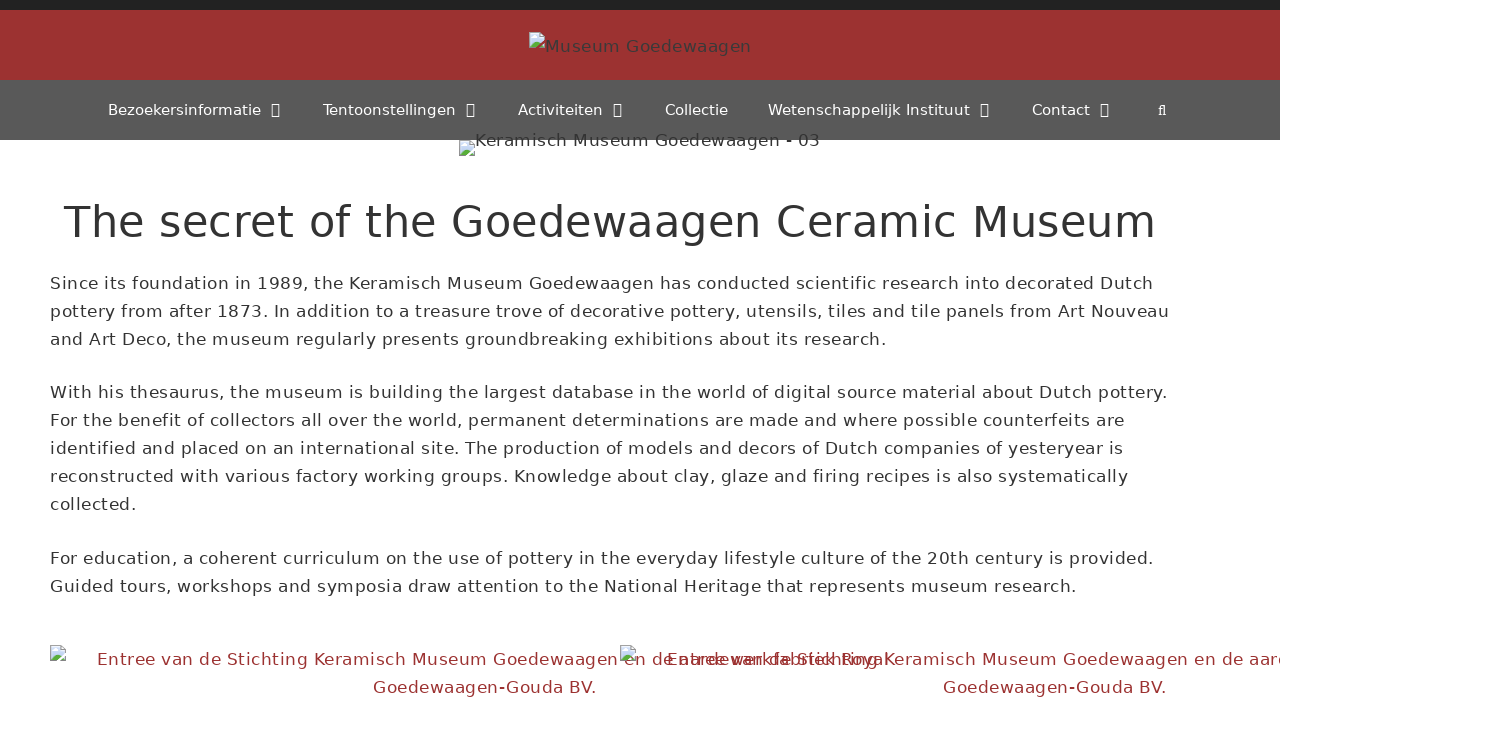

--- FILE ---
content_type: text/html; charset=UTF-8
request_url: https://keramischmuseumgoedewaagen.nl/visitor-information/
body_size: 30281
content:
<!DOCTYPE html>
<html lang="nl-NL">
<head>
	<meta charset="UTF-8">
	<title>Visitor information &#8211; Museum Goedewaagen</title>
<meta name='robots' content='max-image-preview:large' />
<meta name="viewport" content="width=device-width, initial-scale=1"><link rel='dns-prefetch' href='//www.museumgoedewaagen.nl' />
<link rel="alternate" type="application/rss+xml" title="Museum Goedewaagen &raquo; feed" href="https://www.museumgoedewaagen.nl/feed/" />
<link rel="alternate" type="application/rss+xml" title="Museum Goedewaagen &raquo; reacties feed" href="https://www.museumgoedewaagen.nl/comments/feed/" />
<link rel="alternate" title="oEmbed (JSON)" type="application/json+oembed" href="https://www.museumgoedewaagen.nl/wp-json/oembed/1.0/embed?url=https%3A%2F%2Fwww.museumgoedewaagen.nl%2Fvisitor-information%2F" />
<link rel="alternate" title="oEmbed (XML)" type="text/xml+oembed" href="https://www.museumgoedewaagen.nl/wp-json/oembed/1.0/embed?url=https%3A%2F%2Fwww.museumgoedewaagen.nl%2Fvisitor-information%2F&#038;format=xml" />
<style id='wp-img-auto-sizes-contain-inline-css'>
img:is([sizes=auto i],[sizes^="auto," i]){contain-intrinsic-size:3000px 1500px}
/*# sourceURL=wp-img-auto-sizes-contain-inline-css */
</style>
<style id='wp-emoji-styles-inline-css'>

	img.wp-smiley, img.emoji {
		display: inline !important;
		border: none !important;
		box-shadow: none !important;
		height: 1em !important;
		width: 1em !important;
		margin: 0 0.07em !important;
		vertical-align: -0.1em !important;
		background: none !important;
		padding: 0 !important;
	}
/*# sourceURL=wp-emoji-styles-inline-css */
</style>
<style id='classic-theme-styles-inline-css'>
/*! This file is auto-generated */
.wp-block-button__link{color:#fff;background-color:#32373c;border-radius:9999px;box-shadow:none;text-decoration:none;padding:calc(.667em + 2px) calc(1.333em + 2px);font-size:1.125em}.wp-block-file__button{background:#32373c;color:#fff;text-decoration:none}
/*# sourceURL=/wp-includes/css/classic-themes.min.css */
</style>
<style id='global-styles-inline-css'>
:root{--wp--preset--aspect-ratio--square: 1;--wp--preset--aspect-ratio--4-3: 4/3;--wp--preset--aspect-ratio--3-4: 3/4;--wp--preset--aspect-ratio--3-2: 3/2;--wp--preset--aspect-ratio--2-3: 2/3;--wp--preset--aspect-ratio--16-9: 16/9;--wp--preset--aspect-ratio--9-16: 9/16;--wp--preset--color--black: #000000;--wp--preset--color--cyan-bluish-gray: #abb8c3;--wp--preset--color--white: #ffffff;--wp--preset--color--pale-pink: #f78da7;--wp--preset--color--vivid-red: #cf2e2e;--wp--preset--color--luminous-vivid-orange: #ff6900;--wp--preset--color--luminous-vivid-amber: #fcb900;--wp--preset--color--light-green-cyan: #7bdcb5;--wp--preset--color--vivid-green-cyan: #00d084;--wp--preset--color--pale-cyan-blue: #8ed1fc;--wp--preset--color--vivid-cyan-blue: #0693e3;--wp--preset--color--vivid-purple: #9b51e0;--wp--preset--color--contrast: var(--contrast);--wp--preset--color--contrast-2: var(--contrast-2);--wp--preset--color--contrast-3: var(--contrast-3);--wp--preset--color--base: var(--base);--wp--preset--color--base-2: var(--base-2);--wp--preset--color--base-3: var(--base-3);--wp--preset--color--accent: var(--accent);--wp--preset--gradient--vivid-cyan-blue-to-vivid-purple: linear-gradient(135deg,rgb(6,147,227) 0%,rgb(155,81,224) 100%);--wp--preset--gradient--light-green-cyan-to-vivid-green-cyan: linear-gradient(135deg,rgb(122,220,180) 0%,rgb(0,208,130) 100%);--wp--preset--gradient--luminous-vivid-amber-to-luminous-vivid-orange: linear-gradient(135deg,rgb(252,185,0) 0%,rgb(255,105,0) 100%);--wp--preset--gradient--luminous-vivid-orange-to-vivid-red: linear-gradient(135deg,rgb(255,105,0) 0%,rgb(207,46,46) 100%);--wp--preset--gradient--very-light-gray-to-cyan-bluish-gray: linear-gradient(135deg,rgb(238,238,238) 0%,rgb(169,184,195) 100%);--wp--preset--gradient--cool-to-warm-spectrum: linear-gradient(135deg,rgb(74,234,220) 0%,rgb(151,120,209) 20%,rgb(207,42,186) 40%,rgb(238,44,130) 60%,rgb(251,105,98) 80%,rgb(254,248,76) 100%);--wp--preset--gradient--blush-light-purple: linear-gradient(135deg,rgb(255,206,236) 0%,rgb(152,150,240) 100%);--wp--preset--gradient--blush-bordeaux: linear-gradient(135deg,rgb(254,205,165) 0%,rgb(254,45,45) 50%,rgb(107,0,62) 100%);--wp--preset--gradient--luminous-dusk: linear-gradient(135deg,rgb(255,203,112) 0%,rgb(199,81,192) 50%,rgb(65,88,208) 100%);--wp--preset--gradient--pale-ocean: linear-gradient(135deg,rgb(255,245,203) 0%,rgb(182,227,212) 50%,rgb(51,167,181) 100%);--wp--preset--gradient--electric-grass: linear-gradient(135deg,rgb(202,248,128) 0%,rgb(113,206,126) 100%);--wp--preset--gradient--midnight: linear-gradient(135deg,rgb(2,3,129) 0%,rgb(40,116,252) 100%);--wp--preset--font-size--small: 13px;--wp--preset--font-size--medium: 20px;--wp--preset--font-size--large: 36px;--wp--preset--font-size--x-large: 42px;--wp--preset--spacing--20: 0.44rem;--wp--preset--spacing--30: 0.67rem;--wp--preset--spacing--40: 1rem;--wp--preset--spacing--50: 1.5rem;--wp--preset--spacing--60: 2.25rem;--wp--preset--spacing--70: 3.38rem;--wp--preset--spacing--80: 5.06rem;--wp--preset--shadow--natural: 6px 6px 9px rgba(0, 0, 0, 0.2);--wp--preset--shadow--deep: 12px 12px 50px rgba(0, 0, 0, 0.4);--wp--preset--shadow--sharp: 6px 6px 0px rgba(0, 0, 0, 0.2);--wp--preset--shadow--outlined: 6px 6px 0px -3px rgb(255, 255, 255), 6px 6px rgb(0, 0, 0);--wp--preset--shadow--crisp: 6px 6px 0px rgb(0, 0, 0);}:where(.is-layout-flex){gap: 0.5em;}:where(.is-layout-grid){gap: 0.5em;}body .is-layout-flex{display: flex;}.is-layout-flex{flex-wrap: wrap;align-items: center;}.is-layout-flex > :is(*, div){margin: 0;}body .is-layout-grid{display: grid;}.is-layout-grid > :is(*, div){margin: 0;}:where(.wp-block-columns.is-layout-flex){gap: 2em;}:where(.wp-block-columns.is-layout-grid){gap: 2em;}:where(.wp-block-post-template.is-layout-flex){gap: 1.25em;}:where(.wp-block-post-template.is-layout-grid){gap: 1.25em;}.has-black-color{color: var(--wp--preset--color--black) !important;}.has-cyan-bluish-gray-color{color: var(--wp--preset--color--cyan-bluish-gray) !important;}.has-white-color{color: var(--wp--preset--color--white) !important;}.has-pale-pink-color{color: var(--wp--preset--color--pale-pink) !important;}.has-vivid-red-color{color: var(--wp--preset--color--vivid-red) !important;}.has-luminous-vivid-orange-color{color: var(--wp--preset--color--luminous-vivid-orange) !important;}.has-luminous-vivid-amber-color{color: var(--wp--preset--color--luminous-vivid-amber) !important;}.has-light-green-cyan-color{color: var(--wp--preset--color--light-green-cyan) !important;}.has-vivid-green-cyan-color{color: var(--wp--preset--color--vivid-green-cyan) !important;}.has-pale-cyan-blue-color{color: var(--wp--preset--color--pale-cyan-blue) !important;}.has-vivid-cyan-blue-color{color: var(--wp--preset--color--vivid-cyan-blue) !important;}.has-vivid-purple-color{color: var(--wp--preset--color--vivid-purple) !important;}.has-black-background-color{background-color: var(--wp--preset--color--black) !important;}.has-cyan-bluish-gray-background-color{background-color: var(--wp--preset--color--cyan-bluish-gray) !important;}.has-white-background-color{background-color: var(--wp--preset--color--white) !important;}.has-pale-pink-background-color{background-color: var(--wp--preset--color--pale-pink) !important;}.has-vivid-red-background-color{background-color: var(--wp--preset--color--vivid-red) !important;}.has-luminous-vivid-orange-background-color{background-color: var(--wp--preset--color--luminous-vivid-orange) !important;}.has-luminous-vivid-amber-background-color{background-color: var(--wp--preset--color--luminous-vivid-amber) !important;}.has-light-green-cyan-background-color{background-color: var(--wp--preset--color--light-green-cyan) !important;}.has-vivid-green-cyan-background-color{background-color: var(--wp--preset--color--vivid-green-cyan) !important;}.has-pale-cyan-blue-background-color{background-color: var(--wp--preset--color--pale-cyan-blue) !important;}.has-vivid-cyan-blue-background-color{background-color: var(--wp--preset--color--vivid-cyan-blue) !important;}.has-vivid-purple-background-color{background-color: var(--wp--preset--color--vivid-purple) !important;}.has-black-border-color{border-color: var(--wp--preset--color--black) !important;}.has-cyan-bluish-gray-border-color{border-color: var(--wp--preset--color--cyan-bluish-gray) !important;}.has-white-border-color{border-color: var(--wp--preset--color--white) !important;}.has-pale-pink-border-color{border-color: var(--wp--preset--color--pale-pink) !important;}.has-vivid-red-border-color{border-color: var(--wp--preset--color--vivid-red) !important;}.has-luminous-vivid-orange-border-color{border-color: var(--wp--preset--color--luminous-vivid-orange) !important;}.has-luminous-vivid-amber-border-color{border-color: var(--wp--preset--color--luminous-vivid-amber) !important;}.has-light-green-cyan-border-color{border-color: var(--wp--preset--color--light-green-cyan) !important;}.has-vivid-green-cyan-border-color{border-color: var(--wp--preset--color--vivid-green-cyan) !important;}.has-pale-cyan-blue-border-color{border-color: var(--wp--preset--color--pale-cyan-blue) !important;}.has-vivid-cyan-blue-border-color{border-color: var(--wp--preset--color--vivid-cyan-blue) !important;}.has-vivid-purple-border-color{border-color: var(--wp--preset--color--vivid-purple) !important;}.has-vivid-cyan-blue-to-vivid-purple-gradient-background{background: var(--wp--preset--gradient--vivid-cyan-blue-to-vivid-purple) !important;}.has-light-green-cyan-to-vivid-green-cyan-gradient-background{background: var(--wp--preset--gradient--light-green-cyan-to-vivid-green-cyan) !important;}.has-luminous-vivid-amber-to-luminous-vivid-orange-gradient-background{background: var(--wp--preset--gradient--luminous-vivid-amber-to-luminous-vivid-orange) !important;}.has-luminous-vivid-orange-to-vivid-red-gradient-background{background: var(--wp--preset--gradient--luminous-vivid-orange-to-vivid-red) !important;}.has-very-light-gray-to-cyan-bluish-gray-gradient-background{background: var(--wp--preset--gradient--very-light-gray-to-cyan-bluish-gray) !important;}.has-cool-to-warm-spectrum-gradient-background{background: var(--wp--preset--gradient--cool-to-warm-spectrum) !important;}.has-blush-light-purple-gradient-background{background: var(--wp--preset--gradient--blush-light-purple) !important;}.has-blush-bordeaux-gradient-background{background: var(--wp--preset--gradient--blush-bordeaux) !important;}.has-luminous-dusk-gradient-background{background: var(--wp--preset--gradient--luminous-dusk) !important;}.has-pale-ocean-gradient-background{background: var(--wp--preset--gradient--pale-ocean) !important;}.has-electric-grass-gradient-background{background: var(--wp--preset--gradient--electric-grass) !important;}.has-midnight-gradient-background{background: var(--wp--preset--gradient--midnight) !important;}.has-small-font-size{font-size: var(--wp--preset--font-size--small) !important;}.has-medium-font-size{font-size: var(--wp--preset--font-size--medium) !important;}.has-large-font-size{font-size: var(--wp--preset--font-size--large) !important;}.has-x-large-font-size{font-size: var(--wp--preset--font-size--x-large) !important;}
:where(.wp-block-post-template.is-layout-flex){gap: 1.25em;}:where(.wp-block-post-template.is-layout-grid){gap: 1.25em;}
:where(.wp-block-term-template.is-layout-flex){gap: 1.25em;}:where(.wp-block-term-template.is-layout-grid){gap: 1.25em;}
:where(.wp-block-columns.is-layout-flex){gap: 2em;}:where(.wp-block-columns.is-layout-grid){gap: 2em;}
:root :where(.wp-block-pullquote){font-size: 1.5em;line-height: 1.6;}
/*# sourceURL=global-styles-inline-css */
</style>
<link rel='stylesheet' id='rplg-css-css' href='https://www.museumgoedewaagen.nl/wp-content/plugins/business-reviews-bundle/assets/css/rplg.css?ver=1.5.9' media='all' />
<link rel='stylesheet' id='swiper-css-css' href='https://www.museumgoedewaagen.nl/wp-content/plugins/business-reviews-bundle/assets/css/swiper.min.css?ver=1.5.9' media='all' />
<link rel='stylesheet' id='generate-style-css' href='https://www.museumgoedewaagen.nl/wp-content/themes/generatepress/assets/css/all.min.css?ver=3.6.1' media='all' />
<style id='generate-style-inline-css'>
body{background-color:#ffffff;color:#3a3a3a;}a{color:#9c3231;}a:visited{color:#9c3231;}a:hover, a:focus, a:active{color:#f1c40f;}body .grid-container{max-width:1200px;}.wp-block-group__inner-container{max-width:1200px;margin-left:auto;margin-right:auto;}.site-header .header-image{width:355px;}.generate-back-to-top{font-size:20px;border-radius:3px;position:fixed;bottom:30px;right:30px;line-height:40px;width:40px;text-align:center;z-index:10;transition:opacity 300ms ease-in-out;opacity:0.1;transform:translateY(1000px);}.generate-back-to-top__show{opacity:1;transform:translateY(0);}.navigation-search{position:absolute;left:-99999px;pointer-events:none;visibility:hidden;z-index:20;width:100%;top:0;transition:opacity 100ms ease-in-out;opacity:0;}.navigation-search.nav-search-active{left:0;right:0;pointer-events:auto;visibility:visible;opacity:1;}.navigation-search input[type="search"]{outline:0;border:0;vertical-align:bottom;line-height:1;opacity:0.9;width:100%;z-index:20;border-radius:0;-webkit-appearance:none;height:60px;}.navigation-search input::-ms-clear{display:none;width:0;height:0;}.navigation-search input::-ms-reveal{display:none;width:0;height:0;}.navigation-search input::-webkit-search-decoration, .navigation-search input::-webkit-search-cancel-button, .navigation-search input::-webkit-search-results-button, .navigation-search input::-webkit-search-results-decoration{display:none;}.main-navigation li.search-item{z-index:21;}li.search-item.active{transition:opacity 100ms ease-in-out;}.nav-left-sidebar .main-navigation li.search-item.active,.nav-right-sidebar .main-navigation li.search-item.active{width:auto;display:inline-block;float:right;}.gen-sidebar-nav .navigation-search{top:auto;bottom:0;}:root{--contrast:#222222;--contrast-2:#575760;--contrast-3:#b2b2be;--base:#f0f0f0;--base-2:#f7f8f9;--base-3:#ffffff;--accent:#1e73be;}:root .has-contrast-color{color:var(--contrast);}:root .has-contrast-background-color{background-color:var(--contrast);}:root .has-contrast-2-color{color:var(--contrast-2);}:root .has-contrast-2-background-color{background-color:var(--contrast-2);}:root .has-contrast-3-color{color:var(--contrast-3);}:root .has-contrast-3-background-color{background-color:var(--contrast-3);}:root .has-base-color{color:var(--base);}:root .has-base-background-color{background-color:var(--base);}:root .has-base-2-color{color:var(--base-2);}:root .has-base-2-background-color{background-color:var(--base-2);}:root .has-base-3-color{color:var(--base-3);}:root .has-base-3-background-color{background-color:var(--base-3);}:root .has-accent-color{color:var(--accent);}:root .has-accent-background-color{background-color:var(--accent);}body, button, input, select, textarea{font-family:-apple-system, system-ui, BlinkMacSystemFont, "Segoe UI", Helvetica, Arial, sans-serif, "Apple Color Emoji", "Segoe UI Emoji", "Segoe UI Symbol";}body{line-height:1.7;}.entry-content > [class*="wp-block-"]:not(:last-child):not(.wp-block-heading){margin-bottom:1.5em;}.main-navigation .main-nav ul ul li a{font-size:14px;}.sidebar .widget, .footer-widgets .widget{font-size:16px;}h1{font-weight:300;font-size:40px;}h2{font-weight:300;font-size:30px;}h3{font-size:20px;}h4{font-size:inherit;}h5{font-size:inherit;}.site-info{font-size:14px;}@media (max-width:768px){.main-title{font-size:20px;}h1{font-size:30px;}h2{font-size:25px;}}.top-bar{background-color:var(--contrast);color:var(--base-3);}.top-bar a{color:var(--base-3);}.top-bar a:hover{color:var(--base-3);}.site-header{background-color:#9c3231;color:#3a3a3a;}.site-header a{color:#3a3a3a;}.main-title a,.main-title a:hover{color:var(--contrast);}.site-description{color:#757575;}.main-navigation,.main-navigation ul ul{background-color:#595959;}.main-navigation .main-nav ul li a, .main-navigation .menu-toggle, .main-navigation .menu-bar-items{color:#ffffff;}.main-navigation .main-nav ul li:not([class*="current-menu-"]):hover > a, .main-navigation .main-nav ul li:not([class*="current-menu-"]):focus > a, .main-navigation .main-nav ul li.sfHover:not([class*="current-menu-"]) > a, .main-navigation .menu-bar-item:hover > a, .main-navigation .menu-bar-item.sfHover > a{color:#ffffff;background-color:#424242;}button.menu-toggle:hover,button.menu-toggle:focus,.main-navigation .mobile-bar-items a,.main-navigation .mobile-bar-items a:hover,.main-navigation .mobile-bar-items a:focus{color:#ffffff;}.main-navigation .main-nav ul li[class*="current-menu-"] > a{color:#ffffff;background-color:#424242;}.navigation-search input[type="search"],.navigation-search input[type="search"]:active, .navigation-search input[type="search"]:focus, .main-navigation .main-nav ul li.search-item.active > a, .main-navigation .menu-bar-items .search-item.active > a{color:#222222;background-color:#ffffff;opacity:1;}.main-navigation ul ul{background-color:#222222;}.main-navigation .main-nav ul ul li a{color:#ffffff;}.main-navigation .main-nav ul ul li:not([class*="current-menu-"]):hover > a,.main-navigation .main-nav ul ul li:not([class*="current-menu-"]):focus > a, .main-navigation .main-nav ul ul li.sfHover:not([class*="current-menu-"]) > a{color:#ffffff;background-color:#595959;}.main-navigation .main-nav ul ul li[class*="current-menu-"] > a{color:#ffffff;background-color:#595959;}.separate-containers .inside-article, .separate-containers .comments-area, .separate-containers .page-header, .one-container .container, .separate-containers .paging-navigation, .inside-page-header{background-color:#ffffff;}.entry-meta{color:#595959;}.entry-meta a{color:#595959;}.entry-meta a:hover{color:#1e73be;}.sidebar .widget{background-color:#ffffff;}.sidebar .widget .widget-title{color:#000000;}.footer-widgets{color:#dddddd;background-color:#2a2a2a;}.footer-widgets a{color:#f1c40f;}.footer-widgets a:hover{color:#ffff99;}.footer-widgets .widget-title{color:#ffffff;}.site-info{color:#ffffff;background-color:#333;}.site-info a{color:#ffffff;}.site-info a:hover{color:#606060;}.footer-bar .widget_nav_menu .current-menu-item a{color:#606060;}input[type="text"],input[type="email"],input[type="url"],input[type="password"],input[type="search"],input[type="tel"],input[type="number"],textarea,select{color:#666666;background-color:#fafafa;border-color:#cccccc;}input[type="text"]:focus,input[type="email"]:focus,input[type="url"]:focus,input[type="password"]:focus,input[type="search"]:focus,input[type="tel"]:focus,input[type="number"]:focus,textarea:focus,select:focus{color:#666666;background-color:#ffffff;border-color:#bfbfbf;}button,html input[type="button"],input[type="reset"],input[type="submit"],a.button,a.wp-block-button__link:not(.has-background){color:#ffffff;background-color:#666666;}button:hover,html input[type="button"]:hover,input[type="reset"]:hover,input[type="submit"]:hover,a.button:hover,button:focus,html input[type="button"]:focus,input[type="reset"]:focus,input[type="submit"]:focus,a.button:focus,a.wp-block-button__link:not(.has-background):active,a.wp-block-button__link:not(.has-background):focus,a.wp-block-button__link:not(.has-background):hover{color:#ffffff;background-color:#3f3f3f;}a.generate-back-to-top{background-color:rgba( 0,0,0,0.4 );color:#ffffff;}a.generate-back-to-top:hover,a.generate-back-to-top:focus{background-color:rgba( 0,0,0,0.6 );color:#ffffff;}:root{--gp-search-modal-bg-color:var(--base-3);--gp-search-modal-text-color:var(--contrast);--gp-search-modal-overlay-bg-color:rgba(0,0,0,0.2);}@media (max-width: 768px){.main-navigation .menu-bar-item:hover > a, .main-navigation .menu-bar-item.sfHover > a{background:none;color:#ffffff;}}.inside-top-bar{padding:5px;}.inside-header{padding:20px 0px 20px 0px;}.separate-containers .inside-article, .separate-containers .comments-area, .separate-containers .page-header, .separate-containers .paging-navigation, .one-container .site-content, .inside-page-header{padding:0px;}.site-main .wp-block-group__inner-container{padding:0px;}.entry-content .alignwide, body:not(.no-sidebar) .entry-content .alignfull{margin-left:-0px;width:calc(100% + 0px);max-width:calc(100% + 0px);}.container.grid-container{max-width:1200px;}.one-container.right-sidebar .site-main,.one-container.both-right .site-main{margin-right:0px;}.one-container.left-sidebar .site-main,.one-container.both-left .site-main{margin-left:0px;}.one-container.both-sidebars .site-main{margin:0px;}.main-navigation ul ul{width:250px;}.rtl .menu-item-has-children .dropdown-menu-toggle{padding-left:20px;}.rtl .main-navigation .main-nav ul li.menu-item-has-children > a{padding-right:20px;}.site-info{padding:20px;}@media (max-width:768px){.separate-containers .inside-article, .separate-containers .comments-area, .separate-containers .page-header, .separate-containers .paging-navigation, .one-container .site-content, .inside-page-header{padding:0px;}.site-main .wp-block-group__inner-container{padding:0px;}.site-info{padding-right:10px;padding-left:10px;}.entry-content .alignwide, body:not(.no-sidebar) .entry-content .alignfull{margin-left:-0px;width:calc(100% + 0px);max-width:calc(100% + 0px);}}.one-container .sidebar .widget{padding:0px;}/* End cached CSS */@media (max-width: 768px){.main-navigation .menu-toggle,.main-navigation .mobile-bar-items,.sidebar-nav-mobile:not(#sticky-placeholder){display:block;}.main-navigation ul,.gen-sidebar-nav{display:none;}[class*="nav-float-"] .site-header .inside-header > *{float:none;clear:both;}}
body{background-repeat:no-repeat;background-size:100% auto;background-position:0 193px;}.site-header{background-repeat:no-repeat;background-position:right 0px;}
.dynamic-author-image-rounded{border-radius:100%;}.dynamic-featured-image, .dynamic-author-image{vertical-align:middle;}.one-container.blog .dynamic-content-template:not(:last-child), .one-container.archive .dynamic-content-template:not(:last-child){padding-bottom:0px;}.dynamic-entry-excerpt > p:last-child{margin-bottom:0px;}
.main-navigation .main-nav ul li a,.menu-toggle,.main-navigation .mobile-bar-items a{transition: line-height 300ms ease}
.navigation-branding .main-title{font-weight:bold;text-transform:none;font-size:25px;}@media (max-width: 768px){.navigation-branding .main-title{font-size:20px;}}
/*# sourceURL=generate-style-inline-css */
</style>
<link rel='stylesheet' id='generate-font-icons-css' href='https://www.museumgoedewaagen.nl/wp-content/themes/generatepress/assets/css/components/font-icons.min.css?ver=3.6.1' media='all' />
<link rel='stylesheet' id='generate-child-css' href='https://www.museumgoedewaagen.nl/wp-content/themes/generatepress_child/style.css?ver=1768316079' media='all' />
<link rel='stylesheet' id='elementor-icons-css' href='https://www.museumgoedewaagen.nl/wp-content/plugins/elementor/assets/lib/eicons/css/elementor-icons.min.css?ver=5.45.0' media='all' />
<link rel='stylesheet' id='elementor-frontend-css' href='https://www.museumgoedewaagen.nl/wp-content/plugins/elementor/assets/css/frontend.min.css?ver=3.34.1' media='all' />
<link rel='stylesheet' id='elementor-post-2875-css' href='https://www.museumgoedewaagen.nl/wp-content/uploads/elementor/css/post-2875.css?ver=1768881703' media='all' />
<link rel='stylesheet' id='uael-frontend-css' href='https://www.museumgoedewaagen.nl/wp-content/plugins/ultimate-elementor/assets/min-css/uael-frontend.min.css?ver=1.42.3' media='all' />
<link rel='stylesheet' id='uael-teammember-social-icons-css' href='https://www.museumgoedewaagen.nl/wp-content/plugins/elementor/assets/css/widget-social-icons.min.css?ver=3.24.0' media='all' />
<link rel='stylesheet' id='uael-social-share-icons-brands-css' href='https://www.museumgoedewaagen.nl/wp-content/plugins/elementor/assets/lib/font-awesome/css/brands.css?ver=5.15.3' media='all' />
<link rel='stylesheet' id='uael-social-share-icons-fontawesome-css' href='https://www.museumgoedewaagen.nl/wp-content/plugins/elementor/assets/lib/font-awesome/css/fontawesome.css?ver=5.15.3' media='all' />
<link rel='stylesheet' id='uael-nav-menu-icons-css' href='https://www.museumgoedewaagen.nl/wp-content/plugins/elementor/assets/lib/font-awesome/css/solid.css?ver=5.15.3' media='all' />
<link rel='stylesheet' id='font-awesome-5-all-css' href='https://www.museumgoedewaagen.nl/wp-content/plugins/elementor/assets/lib/font-awesome/css/all.min.css?ver=3.34.1' media='all' />
<link rel='stylesheet' id='font-awesome-4-shim-css' href='https://www.museumgoedewaagen.nl/wp-content/plugins/elementor/assets/lib/font-awesome/css/v4-shims.min.css?ver=3.34.1' media='all' />
<link rel='stylesheet' id='widget-image-css' href='https://www.museumgoedewaagen.nl/wp-content/plugins/elementor/assets/css/widget-image.min.css?ver=3.34.1' media='all' />
<link rel='stylesheet' id='elementor-post-6180-css' href='https://www.museumgoedewaagen.nl/wp-content/uploads/elementor/css/post-6180.css?ver=1768924736' media='all' />
<link rel='stylesheet' id='generate-blog-images-css' href='https://www.museumgoedewaagen.nl/wp-content/plugins/gp-premium/blog/functions/css/featured-images.min.css?ver=2.5.5' media='all' />
<link rel='stylesheet' id='generate-sticky-css' href='https://www.museumgoedewaagen.nl/wp-content/plugins/gp-premium/menu-plus/functions/css/sticky.min.css?ver=2.5.5' media='all' />
<link rel='stylesheet' id='generate-offside-css' href='https://www.museumgoedewaagen.nl/wp-content/plugins/gp-premium/menu-plus/functions/css/offside.min.css?ver=2.5.5' media='all' />
<style id='generate-offside-inline-css'>
:root{--gp-slideout-width:265px;}.slideout-navigation.main-navigation{background-color:#222222;}.slideout-navigation.main-navigation .main-nav ul li a{font-weight:normal;text-transform:none;}.slideout-navigation.main-navigation ul ul{background-color:#4f5456;}.slideout-navigation.main-navigation.do-overlay .main-nav ul ul li a{font-size:1em;}.slideout-navigation.main-navigation .main-nav ul li:not([class*="current-menu-"]):hover > a, .slideout-navigation.main-navigation .main-nav ul li:not([class*="current-menu-"]):focus > a, .slideout-navigation.main-navigation .main-nav ul li.sfHover:not([class*="current-menu-"]) > a{background-color:#4f5456;}.slideout-navigation.main-navigation .main-nav ul ul li:not([class*="current-menu-"]):hover > a, .slideout-navigation.main-navigation .main-nav ul ul li:not([class*="current-menu-"]):focus > a, .slideout-navigation.main-navigation .main-nav ul ul li.sfHover:not([class*="current-menu-"]) > a{background-color:#4f5456;}.slideout-navigation.main-navigation .main-nav ul li[class*="current-menu-"] > a{background-color:#9c3231;}.slideout-navigation.main-navigation .main-nav ul ul li[class*="current-menu-"] > a{background-color:#9c3231;}.slideout-navigation, .slideout-navigation a{color:#ffffff;}.slideout-navigation button.slideout-exit{color:#ffffff;padding-left:20px;padding-right:20px;}.slideout-navigation .dropdown-menu-toggle:before{content:"\f107";}.slideout-navigation .sfHover > a .dropdown-menu-toggle:before{content:"\f106";}@media (max-width: 768px){.menu-bar-item.slideout-toggle{display:none;}}
/*# sourceURL=generate-offside-inline-css */
</style>
<link rel='stylesheet' id='gp-premium-icons-css' href='https://www.museumgoedewaagen.nl/wp-content/plugins/gp-premium/general/icons/icons.min.css?ver=2.5.5' media='all' />
<link rel='stylesheet' id='generate-navigation-branding-css' href='https://www.museumgoedewaagen.nl/wp-content/plugins/gp-premium/menu-plus/functions/css/navigation-branding.min.css?ver=2.5.5' media='all' />
<style id='generate-navigation-branding-inline-css'>
@media (max-width: 768px){.site-header, #site-navigation, #sticky-navigation{display:none !important;opacity:0.0;}#mobile-header{display:block !important;width:100% !important;}#mobile-header .main-nav > ul{display:none;}#mobile-header.toggled .main-nav > ul, #mobile-header .menu-toggle, #mobile-header .mobile-bar-items{display:block;}#mobile-header .main-nav{-ms-flex:0 0 100%;flex:0 0 100%;-webkit-box-ordinal-group:5;-ms-flex-order:4;order:4;}}.main-navigation .sticky-navigation-logo, .main-navigation.navigation-stick .site-logo:not(.mobile-header-logo){display:none;}.main-navigation.navigation-stick .sticky-navigation-logo{display:block;}.navigation-branding img, .site-logo.mobile-header-logo img{height:60px;width:auto;}.navigation-branding .main-title{line-height:60px;}@media (max-width: 1210px){#site-navigation .navigation-branding, #sticky-navigation .navigation-branding{margin-left:10px;}}@media (max-width: 768px){.main-navigation:not(.slideout-navigation) .main-nav{-ms-flex:0 0 100%;flex:0 0 100%;}.main-navigation:not(.slideout-navigation) .inside-navigation{-ms-flex-wrap:wrap;flex-wrap:wrap;display:-webkit-box;display:-ms-flexbox;display:flex;}.nav-aligned-center .navigation-branding, .nav-aligned-left .navigation-branding{margin-right:auto;}.nav-aligned-center  .main-navigation.has-branding:not(.slideout-navigation) .inside-navigation .main-nav,.nav-aligned-center  .main-navigation.has-sticky-branding.navigation-stick .inside-navigation .main-nav,.nav-aligned-left  .main-navigation.has-branding:not(.slideout-navigation) .inside-navigation .main-nav,.nav-aligned-left  .main-navigation.has-sticky-branding.navigation-stick .inside-navigation .main-nav{margin-right:0px;}}
/*# sourceURL=generate-navigation-branding-inline-css */
</style>
<link rel='stylesheet' id='elementor-gf-local-roboto-css' href='https://keramischmuseumgoedewaagen.nl/wp-content/uploads/elementor/google-fonts/css/roboto.css?ver=1742298662' media='all' />
<link rel='stylesheet' id='elementor-gf-local-robotoslab-css' href='https://keramischmuseumgoedewaagen.nl/wp-content/uploads/elementor/google-fonts/css/robotoslab.css?ver=1742298664' media='all' />
<script src="https://www.museumgoedewaagen.nl/wp-includes/js/jquery/jquery.min.js?ver=3.7.1" id="jquery-core-js"></script>
<script src="https://www.museumgoedewaagen.nl/wp-includes/js/jquery/jquery-migrate.min.js?ver=3.4.1" id="jquery-migrate-js"></script>
<script src="https://www.museumgoedewaagen.nl/wp-content/plugins/business-reviews-bundle/assets/js/wpac-time.js?ver=1.5.9" id="brb-wpac-time-js-js"></script>
<script src="https://www.museumgoedewaagen.nl/wp-content/plugins/business-reviews-bundle/assets/js/blazy.min.js?ver=1.5.9" id="blazy-js-js"></script>
<script src="https://www.museumgoedewaagen.nl/wp-content/plugins/business-reviews-bundle/assets/js/swiper.min.js?ver=1.5.9" id="swiper-js-js"></script>
<script src="https://www.museumgoedewaagen.nl/wp-content/plugins/business-reviews-bundle/assets/js/rplg.js?ver=1.5.9" id="rplg-js-js"></script>
<script src="https://www.museumgoedewaagen.nl/wp-content/plugins/elementor/assets/lib/font-awesome/js/v4-shims.min.js?ver=3.34.1" id="font-awesome-4-shim-js"></script>
<link rel="https://api.w.org/" href="https://www.museumgoedewaagen.nl/wp-json/" /><link rel="alternate" title="JSON" type="application/json" href="https://www.museumgoedewaagen.nl/wp-json/wp/v2/pages/6180" /><link rel="EditURI" type="application/rsd+xml" title="RSD" href="https://www.museumgoedewaagen.nl/xmlrpc.php?rsd" />
<meta name="generator" content="WordPress 6.9" />
<link rel="canonical" href="https://www.museumgoedewaagen.nl/visitor-information/" />
<link rel='shortlink' href='https://www.museumgoedewaagen.nl/?p=6180' />
<meta name="generator" content="Elementor 3.34.1; features: additional_custom_breakpoints; settings: css_print_method-external, google_font-enabled, font_display-auto">
<style>.recentcomments a{display:inline !important;padding:0 !important;margin:0 !important;}</style>			<style>
				.e-con.e-parent:nth-of-type(n+4):not(.e-lazyloaded):not(.e-no-lazyload),
				.e-con.e-parent:nth-of-type(n+4):not(.e-lazyloaded):not(.e-no-lazyload) * {
					background-image: none !important;
				}
				@media screen and (max-height: 1024px) {
					.e-con.e-parent:nth-of-type(n+3):not(.e-lazyloaded):not(.e-no-lazyload),
					.e-con.e-parent:nth-of-type(n+3):not(.e-lazyloaded):not(.e-no-lazyload) * {
						background-image: none !important;
					}
				}
				@media screen and (max-height: 640px) {
					.e-con.e-parent:nth-of-type(n+2):not(.e-lazyloaded):not(.e-no-lazyload),
					.e-con.e-parent:nth-of-type(n+2):not(.e-lazyloaded):not(.e-no-lazyload) * {
						background-image: none !important;
					}
				}
			</style>
			</head>

<body class="wp-singular page-template-default page page-id-6180 wp-custom-logo wp-embed-responsive wp-theme-generatepress wp-child-theme-generatepress_child post-image-aligned-center slideout-enabled slideout-mobile sticky-menu-slide sticky-enabled desktop-sticky-menu mobile-header mobile-header-logo no-sidebar nav-below-header one-container fluid-header active-footer-widgets-3 nav-search-enabled nav-aligned-center header-aligned-center dropdown-hover featured-image-active elementor-default elementor-kit-2875 elementor-page elementor-page-6180" itemtype="https://schema.org/WebPage" itemscope>
	<a class="screen-reader-text skip-link" href="#content" title="Ga naar de inhoud">Ga naar de inhoud</a>		<div class="top-bar top-bar-align-center">
			<div class="inside-top-bar grid-container grid-parent">
				<aside id="block-4" class="widget inner-padding widget_block"></aside>			</div>
		</div>
				<header class="site-header" id="masthead" aria-label="Site"  itemtype="https://schema.org/WPHeader" itemscope>
			<div class="inside-header grid-container grid-parent">
				<div class="site-logo">
					<a href="https://www.museumgoedewaagen.nl/" rel="home">
						<img fetchpriority="high"  class="header-image is-logo-image" alt="Museum Goedewaagen" src="https://www.museumgoedewaagen.nl/wp-content/uploads/Keramisch-Museum-Goedewaagen-Nieuw-Buinen-Groningen-Netherlands-Retina-logo.png" srcset="https://www.museumgoedewaagen.nl/wp-content/uploads/Keramisch-Museum-Goedewaagen-Nieuw-Buinen-Groningen-Netherlands-Retina-logo.png 1x, https://keramischmuseumgoedewaagen.nl/wp-content/uploads/Keramisch-Museum-Goedewaagen-Nieuw-Buinen-Groningen-Netherlands-Retina-logo.png 2x" width="710" height="220" />
					</a>
				</div>			</div>
		</header>
				<nav id="mobile-header" itemtype="https://schema.org/SiteNavigationElement" itemscope class="main-navigation mobile-header-navigation has-branding">
			<div class="inside-navigation grid-container grid-parent">
				<form method="get" class="search-form navigation-search" action="https://www.museumgoedewaagen.nl/">
					<input type="search" class="search-field" value="" name="s" title="Zoeken" />
				</form><div class="site-logo mobile-header-logo">
						<a href="https://www.museumgoedewaagen.nl/" title="Museum Goedewaagen" rel="home">
							<img src="https://keramischmuseumgoedewaagen.nl/wp-content/uploads/Keramisch-Museum-Goedewaagen-Nieuw-Buinen-Groningen-Netherlands-Retina-logo.png" alt="Museum Goedewaagen" class="is-logo-image" width="" height="" />
						</a>
					</div>		<div class="mobile-bar-items">
						<span class="search-item">
				<a aria-label="Open zoekbalk" href="#">
									</a>
			</span>
		</div>
							<button class="menu-toggle" aria-controls="mobile-menu" aria-expanded="false">
						<span class="mobile-menu">Menu</span>					</button>
					<div id="mobile-menu" class="main-nav"><ul id="menu-menu-nl" class=" menu sf-menu"><li id="menu-item-300" class="menu-item menu-item-type-post_type menu-item-object-page menu-item-has-children menu-item-300"><a href="https://www.museumgoedewaagen.nl/bezoekersinformatie/">Bezoekersinformatie<span role="presentation" class="dropdown-menu-toggle"></span></a>
<ul class="sub-menu">
	<li id="menu-item-324" class="menu-item menu-item-type-post_type menu-item-object-page menu-item-324"><a href="https://www.museumgoedewaagen.nl/openingstijden/">Openingstijden</a></li>
	<li id="menu-item-362" class="menu-item menu-item-type-post_type menu-item-object-page menu-item-362"><a href="https://www.museumgoedewaagen.nl/bezoekersinformatie/entreeprijzen/">Entreeprijzen</a></li>
	<li id="menu-item-361" class="menu-item menu-item-type-post_type menu-item-object-page menu-item-361"><a href="https://www.museumgoedewaagen.nl/bezoekersinformatie/rondleidingen/">Rondleidingen</a></li>
	<li id="menu-item-418" class="menu-item menu-item-type-post_type menu-item-object-page menu-item-418"><a href="https://www.museumgoedewaagen.nl/bezoekersinformatie/vrijwilligers-gezocht/">Vrijwilligers gezocht</a></li>
	<li id="menu-item-417" class="menu-item menu-item-type-post_type menu-item-object-page menu-item-417"><a href="https://www.museumgoedewaagen.nl/bezoekersinformatie/externe-websites/">Externe websites</a></li>
	<li id="menu-item-1233" class="menu-item menu-item-type-post_type menu-item-object-page menu-item-1233"><a href="https://www.museumgoedewaagen.nl/bezoekersinformatie/veelgestelde-vragen/">Veelgestelde vragen</a></li>
	<li id="menu-item-1329" class="menu-item menu-item-type-post_type menu-item-object-page menu-item-1329"><a href="https://www.museumgoedewaagen.nl/bezoekersinformatie/toegankelijkheid/">Toegankelijkheid</a></li>
</ul>
</li>
<li id="menu-item-479" class="menu-item menu-item-type-post_type menu-item-object-page menu-item-has-children menu-item-479"><a href="https://www.museumgoedewaagen.nl/tentoonstellingen/">Tentoonstellingen<span role="presentation" class="dropdown-menu-toggle"></span></a>
<ul class="sub-menu">
	<li id="menu-item-6829" class="menu-item menu-item-type-post_type menu-item-object-page menu-item-6829"><a href="https://www.museumgoedewaagen.nl/tentoonstellingen/archief-2024/">Archief 2024</a></li>
	<li id="menu-item-6830" class="menu-item menu-item-type-post_type menu-item-object-page menu-item-6830"><a href="https://www.museumgoedewaagen.nl/tentoonstellingen/archief-2023/">Archief 2023</a></li>
	<li id="menu-item-6575" class="menu-item menu-item-type-post_type menu-item-object-page menu-item-6575"><a href="https://www.museumgoedewaagen.nl/tentoonstellingen/archief-2022/">Archief 2022</a></li>
	<li id="menu-item-6529" class="menu-item menu-item-type-post_type menu-item-object-page menu-item-6529"><a href="https://www.museumgoedewaagen.nl/tentoonstellingen/archief-2021/">Archief 2021</a></li>
	<li id="menu-item-6494" class="menu-item menu-item-type-post_type menu-item-object-page menu-item-6494"><a href="https://www.museumgoedewaagen.nl/tentoonstellingen/archief-2020/">Archief 2020</a></li>
	<li id="menu-item-2964" class="menu-item menu-item-type-post_type menu-item-object-page menu-item-2964"><a href="https://www.museumgoedewaagen.nl/tentoonstellingen/archief-2018/">Archief 2018</a></li>
	<li id="menu-item-760" class="menu-item menu-item-type-post_type menu-item-object-page menu-item-760"><a href="https://www.museumgoedewaagen.nl/tentoonstellingen/archief-2017/">Archief 2017</a></li>
	<li id="menu-item-1939" class="menu-item menu-item-type-post_type menu-item-object-page menu-item-1939"><a href="https://www.museumgoedewaagen.nl/tentoonstellingen/archief-2016/">Archief 2016</a></li>
	<li id="menu-item-2001" class="menu-item menu-item-type-post_type menu-item-object-page menu-item-2001"><a href="https://www.museumgoedewaagen.nl/tentoonstellingen/archief-2015/">Archief 2015</a></li>
	<li id="menu-item-2046" class="menu-item menu-item-type-post_type menu-item-object-page menu-item-2046"><a href="https://www.museumgoedewaagen.nl/tentoonstellingen/archief-2014/">Archief 2014</a></li>
	<li id="menu-item-2092" class="menu-item menu-item-type-post_type menu-item-object-page menu-item-2092"><a href="https://www.museumgoedewaagen.nl/tentoonstellingen/archief-2013/">Archief 2013</a></li>
	<li id="menu-item-2120" class="menu-item menu-item-type-post_type menu-item-object-page menu-item-2120"><a href="https://www.museumgoedewaagen.nl/tentoonstellingen/archief-2012/">Archief 2012</a></li>
</ul>
</li>
<li id="menu-item-1065" class="menu-item menu-item-type-post_type menu-item-object-page menu-item-has-children menu-item-1065"><a href="https://www.museumgoedewaagen.nl/activiteiten/">Activiteiten<span role="presentation" class="dropdown-menu-toggle"></span></a>
<ul class="sub-menu">
	<li id="menu-item-2379" class="menu-item menu-item-type-post_type menu-item-object-page menu-item-has-children menu-item-2379"><a href="https://www.museumgoedewaagen.nl/activiteiten/persinformatie/">Persinformatie<span role="presentation" class="dropdown-menu-toggle"></span></a>
	<ul class="sub-menu">
		<li id="menu-item-2853" class="menu-item menu-item-type-post_type menu-item-object-page menu-item-2853"><a href="https://www.museumgoedewaagen.nl/activiteiten/persinformatie/archief-2019/">Archief 2019</a></li>
		<li id="menu-item-2820" class="menu-item menu-item-type-post_type menu-item-object-page menu-item-2820"><a href="https://www.museumgoedewaagen.nl/activiteiten/persinformatie/archief-2018/">Archief 2018</a></li>
		<li id="menu-item-2755" class="menu-item menu-item-type-post_type menu-item-object-page menu-item-2755"><a href="https://www.museumgoedewaagen.nl/activiteiten/persinformatie/archief-2017/">Archief 2017</a></li>
		<li id="menu-item-2709" class="menu-item menu-item-type-post_type menu-item-object-page menu-item-2709"><a href="https://www.museumgoedewaagen.nl/activiteiten/persinformatie/archief-2016/">Archief 2016</a></li>
		<li id="menu-item-2706" class="menu-item menu-item-type-post_type menu-item-object-page menu-item-2706"><a href="https://www.museumgoedewaagen.nl/activiteiten/persinformatie/archief-2015/">Archief 2015</a></li>
		<li id="menu-item-2634" class="menu-item menu-item-type-post_type menu-item-object-page menu-item-2634"><a href="https://www.museumgoedewaagen.nl/activiteiten/persinformatie/archief-2014/">Archief 2014</a></li>
		<li id="menu-item-2510" class="menu-item menu-item-type-post_type menu-item-object-page menu-item-2510"><a href="https://www.museumgoedewaagen.nl/activiteiten/persinformatie/archief-2013/">Archief 2013</a></li>
		<li id="menu-item-2440" class="menu-item menu-item-type-post_type menu-item-object-page menu-item-2440"><a href="https://www.museumgoedewaagen.nl/activiteiten/persinformatie/archief-2012/">Archief 2012</a></li>
		<li id="menu-item-2396" class="menu-item menu-item-type-post_type menu-item-object-page menu-item-2396"><a href="https://www.museumgoedewaagen.nl/activiteiten/persinformatie/archief-2011/">Archief 2011</a></li>
		<li id="menu-item-2365" class="menu-item menu-item-type-post_type menu-item-object-page menu-item-2365"><a href="https://www.museumgoedewaagen.nl/activiteiten/persinformatie/archief-2009/">Archief 2009</a></li>
	</ul>
</li>
	<li id="menu-item-2378" class="menu-item menu-item-type-post_type menu-item-object-page menu-item-has-children menu-item-2378"><a href="https://www.museumgoedewaagen.nl/activiteiten/nieuws/">Nieuws<span role="presentation" class="dropdown-menu-toggle"></span></a>
	<ul class="sub-menu">
		<li id="menu-item-2359" class="menu-item menu-item-type-post_type menu-item-object-page menu-item-2359"><a href="https://www.museumgoedewaagen.nl/activiteiten/nieuws/nieuwsarchief-2019/">Nieuwsarchief 2019</a></li>
		<li id="menu-item-2353" class="menu-item menu-item-type-post_type menu-item-object-page menu-item-2353"><a href="https://www.museumgoedewaagen.nl/activiteiten/nieuws/nieuwsarchief-2017/">Nieuwsarchief 2017</a></li>
		<li id="menu-item-2354" class="menu-item menu-item-type-post_type menu-item-object-page menu-item-2354"><a href="https://www.museumgoedewaagen.nl/activiteiten/nieuws/nieuwsarchief-2016/">Nieuwsarchief 2016</a></li>
		<li id="menu-item-2355" class="menu-item menu-item-type-post_type menu-item-object-page menu-item-2355"><a href="https://www.museumgoedewaagen.nl/activiteiten/nieuws/nieuwsarchief-2015/">Nieuwsarchief 2015</a></li>
		<li id="menu-item-2356" class="menu-item menu-item-type-post_type menu-item-object-page menu-item-2356"><a href="https://www.museumgoedewaagen.nl/activiteiten/nieuws/nieuwsarchief-2014/">Nieuwsarchief 2014</a></li>
		<li id="menu-item-2357" class="menu-item menu-item-type-post_type menu-item-object-page menu-item-2357"><a href="https://www.museumgoedewaagen.nl/activiteiten/nieuws/nieuwsarchief-2013/">Nieuwsarchief 2013</a></li>
		<li id="menu-item-2358" class="menu-item menu-item-type-post_type menu-item-object-page menu-item-2358"><a href="https://www.museumgoedewaagen.nl/activiteiten/nieuws/nieuwsarchief-2012/">Nieuwsarchief 2012</a></li>
	</ul>
</li>
	<li id="menu-item-2252" class="menu-item menu-item-type-post_type menu-item-object-page menu-item-2252"><a href="https://www.museumgoedewaagen.nl/activiteiten/determinaties-en-taxaties/">Determinaties en taxaties</a></li>
	<li id="menu-item-2210" class="menu-item menu-item-type-post_type menu-item-object-page menu-item-has-children menu-item-2210"><a href="https://www.museumgoedewaagen.nl/activiteiten/vriendenacties/">Vriendenacties<span role="presentation" class="dropdown-menu-toggle"></span></a>
	<ul class="sub-menu">
		<li id="menu-item-2242" class="menu-item menu-item-type-post_type menu-item-object-page menu-item-2242"><a href="https://www.museumgoedewaagen.nl/activiteiten/vriendenacties/vriendenactie-2016/">Vriendenactie 2016</a></li>
		<li id="menu-item-2243" class="menu-item menu-item-type-post_type menu-item-object-page menu-item-2243"><a href="https://www.museumgoedewaagen.nl/activiteiten/vriendenacties/vriendenactie-2015/">Vriendenactie 2015</a></li>
		<li id="menu-item-2244" class="menu-item menu-item-type-post_type menu-item-object-page menu-item-2244"><a href="https://www.museumgoedewaagen.nl/activiteiten/vriendenacties/vriendenactie-2014/">Vriendenactie 2014</a></li>
		<li id="menu-item-2214" class="menu-item menu-item-type-post_type menu-item-object-page menu-item-2214"><a href="https://www.museumgoedewaagen.nl/activiteiten/vriendenacties/vriendenactie-2013/">Vriendenactie 2013</a></li>
	</ul>
</li>
</ul>
</li>
<li id="menu-item-3159" class="menu-item menu-item-type-post_type menu-item-object-page menu-item-3159"><a href="https://www.museumgoedewaagen.nl/collectie/">Collectie</a></li>
<li id="menu-item-425" class="menu-item menu-item-type-post_type menu-item-object-page menu-item-has-children menu-item-425"><a href="https://www.museumgoedewaagen.nl/wetenschappelijk-instituut/">Wetenschappelijk Instituut<span role="presentation" class="dropdown-menu-toggle"></span></a>
<ul class="sub-menu">
	<li id="menu-item-456" class="menu-item menu-item-type-post_type menu-item-object-page menu-item-456"><a href="https://www.museumgoedewaagen.nl/wetenschappelijk-instituut/bedrijfsgeschiedenis/">Bedrijfsgeschiedenis</a></li>
	<li id="menu-item-455" class="menu-item menu-item-type-post_type menu-item-object-page menu-item-455"><a href="https://www.museumgoedewaagen.nl/wetenschappelijk-instituut/projecten/">Projecten</a></li>
</ul>
</li>
<li id="menu-item-369" class="menu-item menu-item-type-post_type menu-item-object-page menu-item-has-children menu-item-369"><a href="https://www.museumgoedewaagen.nl/contact/">Contact<span role="presentation" class="dropdown-menu-toggle"></span></a>
<ul class="sub-menu">
	<li id="menu-item-630" class="menu-item menu-item-type-post_type menu-item-object-page menu-item-630"><a href="https://www.museumgoedewaagen.nl/contact/jaarverslagen/">Jaarverslagen</a></li>
</ul>
</li>
<li class="search-item menu-item-align-right"><a aria-label="Open zoekbalk" href="#"></a></li></ul></div>			</div><!-- .inside-navigation -->
		</nav><!-- #site-navigation -->
				<nav class="has-sticky-branding main-navigation sub-menu-right" id="site-navigation" aria-label="Primair"  itemtype="https://schema.org/SiteNavigationElement" itemscope>
			<div class="inside-navigation grid-container grid-parent">
				<div class="navigation-branding"><div class="sticky-navigation-logo">
					<a href="https://www.museumgoedewaagen.nl/" title="Museum Goedewaagen" rel="home">
						<img src="https://keramischmuseumgoedewaagen.nl/wp-content/uploads/Keramisch-Museum-Goedewaagen-Google-Review.png" class="is-logo-image" alt="Museum Goedewaagen" width="" height="" />
					</a>
				</div></div><form method="get" class="search-form navigation-search" action="https://www.museumgoedewaagen.nl/">
					<input type="search" class="search-field" value="" name="s" title="Zoeken" />
				</form>		<div class="mobile-bar-items">
						<span class="search-item">
				<a aria-label="Open zoekbalk" href="#">
									</a>
			</span>
		</div>
						<button class="menu-toggle" aria-controls="generate-slideout-menu" aria-expanded="false">
					<span class="mobile-menu">Menu</span>				</button>
				<div id="primary-menu" class="main-nav"><ul id="menu-menu-nl-1" class=" menu sf-menu"><li class="menu-item menu-item-type-post_type menu-item-object-page menu-item-has-children menu-item-300"><a href="https://www.museumgoedewaagen.nl/bezoekersinformatie/">Bezoekersinformatie<span role="presentation" class="dropdown-menu-toggle"></span></a>
<ul class="sub-menu">
	<li class="menu-item menu-item-type-post_type menu-item-object-page menu-item-324"><a href="https://www.museumgoedewaagen.nl/openingstijden/">Openingstijden</a></li>
	<li class="menu-item menu-item-type-post_type menu-item-object-page menu-item-362"><a href="https://www.museumgoedewaagen.nl/bezoekersinformatie/entreeprijzen/">Entreeprijzen</a></li>
	<li class="menu-item menu-item-type-post_type menu-item-object-page menu-item-361"><a href="https://www.museumgoedewaagen.nl/bezoekersinformatie/rondleidingen/">Rondleidingen</a></li>
	<li class="menu-item menu-item-type-post_type menu-item-object-page menu-item-418"><a href="https://www.museumgoedewaagen.nl/bezoekersinformatie/vrijwilligers-gezocht/">Vrijwilligers gezocht</a></li>
	<li class="menu-item menu-item-type-post_type menu-item-object-page menu-item-417"><a href="https://www.museumgoedewaagen.nl/bezoekersinformatie/externe-websites/">Externe websites</a></li>
	<li class="menu-item menu-item-type-post_type menu-item-object-page menu-item-1233"><a href="https://www.museumgoedewaagen.nl/bezoekersinformatie/veelgestelde-vragen/">Veelgestelde vragen</a></li>
	<li class="menu-item menu-item-type-post_type menu-item-object-page menu-item-1329"><a href="https://www.museumgoedewaagen.nl/bezoekersinformatie/toegankelijkheid/">Toegankelijkheid</a></li>
</ul>
</li>
<li class="menu-item menu-item-type-post_type menu-item-object-page menu-item-has-children menu-item-479"><a href="https://www.museumgoedewaagen.nl/tentoonstellingen/">Tentoonstellingen<span role="presentation" class="dropdown-menu-toggle"></span></a>
<ul class="sub-menu">
	<li class="menu-item menu-item-type-post_type menu-item-object-page menu-item-6829"><a href="https://www.museumgoedewaagen.nl/tentoonstellingen/archief-2024/">Archief 2024</a></li>
	<li class="menu-item menu-item-type-post_type menu-item-object-page menu-item-6830"><a href="https://www.museumgoedewaagen.nl/tentoonstellingen/archief-2023/">Archief 2023</a></li>
	<li class="menu-item menu-item-type-post_type menu-item-object-page menu-item-6575"><a href="https://www.museumgoedewaagen.nl/tentoonstellingen/archief-2022/">Archief 2022</a></li>
	<li class="menu-item menu-item-type-post_type menu-item-object-page menu-item-6529"><a href="https://www.museumgoedewaagen.nl/tentoonstellingen/archief-2021/">Archief 2021</a></li>
	<li class="menu-item menu-item-type-post_type menu-item-object-page menu-item-6494"><a href="https://www.museumgoedewaagen.nl/tentoonstellingen/archief-2020/">Archief 2020</a></li>
	<li class="menu-item menu-item-type-post_type menu-item-object-page menu-item-2964"><a href="https://www.museumgoedewaagen.nl/tentoonstellingen/archief-2018/">Archief 2018</a></li>
	<li class="menu-item menu-item-type-post_type menu-item-object-page menu-item-760"><a href="https://www.museumgoedewaagen.nl/tentoonstellingen/archief-2017/">Archief 2017</a></li>
	<li class="menu-item menu-item-type-post_type menu-item-object-page menu-item-1939"><a href="https://www.museumgoedewaagen.nl/tentoonstellingen/archief-2016/">Archief 2016</a></li>
	<li class="menu-item menu-item-type-post_type menu-item-object-page menu-item-2001"><a href="https://www.museumgoedewaagen.nl/tentoonstellingen/archief-2015/">Archief 2015</a></li>
	<li class="menu-item menu-item-type-post_type menu-item-object-page menu-item-2046"><a href="https://www.museumgoedewaagen.nl/tentoonstellingen/archief-2014/">Archief 2014</a></li>
	<li class="menu-item menu-item-type-post_type menu-item-object-page menu-item-2092"><a href="https://www.museumgoedewaagen.nl/tentoonstellingen/archief-2013/">Archief 2013</a></li>
	<li class="menu-item menu-item-type-post_type menu-item-object-page menu-item-2120"><a href="https://www.museumgoedewaagen.nl/tentoonstellingen/archief-2012/">Archief 2012</a></li>
</ul>
</li>
<li class="menu-item menu-item-type-post_type menu-item-object-page menu-item-has-children menu-item-1065"><a href="https://www.museumgoedewaagen.nl/activiteiten/">Activiteiten<span role="presentation" class="dropdown-menu-toggle"></span></a>
<ul class="sub-menu">
	<li class="menu-item menu-item-type-post_type menu-item-object-page menu-item-has-children menu-item-2379"><a href="https://www.museumgoedewaagen.nl/activiteiten/persinformatie/">Persinformatie<span role="presentation" class="dropdown-menu-toggle"></span></a>
	<ul class="sub-menu">
		<li class="menu-item menu-item-type-post_type menu-item-object-page menu-item-2853"><a href="https://www.museumgoedewaagen.nl/activiteiten/persinformatie/archief-2019/">Archief 2019</a></li>
		<li class="menu-item menu-item-type-post_type menu-item-object-page menu-item-2820"><a href="https://www.museumgoedewaagen.nl/activiteiten/persinformatie/archief-2018/">Archief 2018</a></li>
		<li class="menu-item menu-item-type-post_type menu-item-object-page menu-item-2755"><a href="https://www.museumgoedewaagen.nl/activiteiten/persinformatie/archief-2017/">Archief 2017</a></li>
		<li class="menu-item menu-item-type-post_type menu-item-object-page menu-item-2709"><a href="https://www.museumgoedewaagen.nl/activiteiten/persinformatie/archief-2016/">Archief 2016</a></li>
		<li class="menu-item menu-item-type-post_type menu-item-object-page menu-item-2706"><a href="https://www.museumgoedewaagen.nl/activiteiten/persinformatie/archief-2015/">Archief 2015</a></li>
		<li class="menu-item menu-item-type-post_type menu-item-object-page menu-item-2634"><a href="https://www.museumgoedewaagen.nl/activiteiten/persinformatie/archief-2014/">Archief 2014</a></li>
		<li class="menu-item menu-item-type-post_type menu-item-object-page menu-item-2510"><a href="https://www.museumgoedewaagen.nl/activiteiten/persinformatie/archief-2013/">Archief 2013</a></li>
		<li class="menu-item menu-item-type-post_type menu-item-object-page menu-item-2440"><a href="https://www.museumgoedewaagen.nl/activiteiten/persinformatie/archief-2012/">Archief 2012</a></li>
		<li class="menu-item menu-item-type-post_type menu-item-object-page menu-item-2396"><a href="https://www.museumgoedewaagen.nl/activiteiten/persinformatie/archief-2011/">Archief 2011</a></li>
		<li class="menu-item menu-item-type-post_type menu-item-object-page menu-item-2365"><a href="https://www.museumgoedewaagen.nl/activiteiten/persinformatie/archief-2009/">Archief 2009</a></li>
	</ul>
</li>
	<li class="menu-item menu-item-type-post_type menu-item-object-page menu-item-has-children menu-item-2378"><a href="https://www.museumgoedewaagen.nl/activiteiten/nieuws/">Nieuws<span role="presentation" class="dropdown-menu-toggle"></span></a>
	<ul class="sub-menu">
		<li class="menu-item menu-item-type-post_type menu-item-object-page menu-item-2359"><a href="https://www.museumgoedewaagen.nl/activiteiten/nieuws/nieuwsarchief-2019/">Nieuwsarchief 2019</a></li>
		<li class="menu-item menu-item-type-post_type menu-item-object-page menu-item-2353"><a href="https://www.museumgoedewaagen.nl/activiteiten/nieuws/nieuwsarchief-2017/">Nieuwsarchief 2017</a></li>
		<li class="menu-item menu-item-type-post_type menu-item-object-page menu-item-2354"><a href="https://www.museumgoedewaagen.nl/activiteiten/nieuws/nieuwsarchief-2016/">Nieuwsarchief 2016</a></li>
		<li class="menu-item menu-item-type-post_type menu-item-object-page menu-item-2355"><a href="https://www.museumgoedewaagen.nl/activiteiten/nieuws/nieuwsarchief-2015/">Nieuwsarchief 2015</a></li>
		<li class="menu-item menu-item-type-post_type menu-item-object-page menu-item-2356"><a href="https://www.museumgoedewaagen.nl/activiteiten/nieuws/nieuwsarchief-2014/">Nieuwsarchief 2014</a></li>
		<li class="menu-item menu-item-type-post_type menu-item-object-page menu-item-2357"><a href="https://www.museumgoedewaagen.nl/activiteiten/nieuws/nieuwsarchief-2013/">Nieuwsarchief 2013</a></li>
		<li class="menu-item menu-item-type-post_type menu-item-object-page menu-item-2358"><a href="https://www.museumgoedewaagen.nl/activiteiten/nieuws/nieuwsarchief-2012/">Nieuwsarchief 2012</a></li>
	</ul>
</li>
	<li class="menu-item menu-item-type-post_type menu-item-object-page menu-item-2252"><a href="https://www.museumgoedewaagen.nl/activiteiten/determinaties-en-taxaties/">Determinaties en taxaties</a></li>
	<li class="menu-item menu-item-type-post_type menu-item-object-page menu-item-has-children menu-item-2210"><a href="https://www.museumgoedewaagen.nl/activiteiten/vriendenacties/">Vriendenacties<span role="presentation" class="dropdown-menu-toggle"></span></a>
	<ul class="sub-menu">
		<li class="menu-item menu-item-type-post_type menu-item-object-page menu-item-2242"><a href="https://www.museumgoedewaagen.nl/activiteiten/vriendenacties/vriendenactie-2016/">Vriendenactie 2016</a></li>
		<li class="menu-item menu-item-type-post_type menu-item-object-page menu-item-2243"><a href="https://www.museumgoedewaagen.nl/activiteiten/vriendenacties/vriendenactie-2015/">Vriendenactie 2015</a></li>
		<li class="menu-item menu-item-type-post_type menu-item-object-page menu-item-2244"><a href="https://www.museumgoedewaagen.nl/activiteiten/vriendenacties/vriendenactie-2014/">Vriendenactie 2014</a></li>
		<li class="menu-item menu-item-type-post_type menu-item-object-page menu-item-2214"><a href="https://www.museumgoedewaagen.nl/activiteiten/vriendenacties/vriendenactie-2013/">Vriendenactie 2013</a></li>
	</ul>
</li>
</ul>
</li>
<li class="menu-item menu-item-type-post_type menu-item-object-page menu-item-3159"><a href="https://www.museumgoedewaagen.nl/collectie/">Collectie</a></li>
<li class="menu-item menu-item-type-post_type menu-item-object-page menu-item-has-children menu-item-425"><a href="https://www.museumgoedewaagen.nl/wetenschappelijk-instituut/">Wetenschappelijk Instituut<span role="presentation" class="dropdown-menu-toggle"></span></a>
<ul class="sub-menu">
	<li class="menu-item menu-item-type-post_type menu-item-object-page menu-item-456"><a href="https://www.museumgoedewaagen.nl/wetenschappelijk-instituut/bedrijfsgeschiedenis/">Bedrijfsgeschiedenis</a></li>
	<li class="menu-item menu-item-type-post_type menu-item-object-page menu-item-455"><a href="https://www.museumgoedewaagen.nl/wetenschappelijk-instituut/projecten/">Projecten</a></li>
</ul>
</li>
<li class="menu-item menu-item-type-post_type menu-item-object-page menu-item-has-children menu-item-369"><a href="https://www.museumgoedewaagen.nl/contact/">Contact<span role="presentation" class="dropdown-menu-toggle"></span></a>
<ul class="sub-menu">
	<li class="menu-item menu-item-type-post_type menu-item-object-page menu-item-630"><a href="https://www.museumgoedewaagen.nl/contact/jaarverslagen/">Jaarverslagen</a></li>
</ul>
</li>
<li class="search-item menu-item-align-right"><a aria-label="Open zoekbalk" href="#"></a></li></ul></div>			</div>
		</nav>
		<div class="featured-image page-header-image  grid-container grid-parent">
				<img width="1200" height="529" src="https://www.museumgoedewaagen.nl/wp-content/uploads/Keramisch-Museum-Goedewaagen-03.jpg" class="attachment-full size-full" alt="Keramisch Museum Goedewaagen - 03" itemprop="image" decoding="async" srcset="https://www.museumgoedewaagen.nl/wp-content/uploads/Keramisch-Museum-Goedewaagen-03.jpg 1200w, https://www.museumgoedewaagen.nl/wp-content/uploads/Keramisch-Museum-Goedewaagen-03-600x265.jpg 600w, https://www.museumgoedewaagen.nl/wp-content/uploads/Keramisch-Museum-Goedewaagen-03-300x132.jpg 300w, https://www.museumgoedewaagen.nl/wp-content/uploads/Keramisch-Museum-Goedewaagen-03-768x339.jpg 768w, https://www.museumgoedewaagen.nl/wp-content/uploads/Keramisch-Museum-Goedewaagen-03-1024x451.jpg 1024w" sizes="(max-width: 1200px) 100vw, 1200px" />
			</div>
	<div class="site grid-container container hfeed grid-parent" id="page">
				<div class="site-content" id="content">
			
	<div class="content-area grid-parent mobile-grid-100 grid-100 tablet-grid-100" id="primary">
		<main class="site-main" id="main">
			
<article id="post-6180" class="post-6180 page type-page status-publish has-post-thumbnail" itemtype="https://schema.org/CreativeWork" itemscope>
	<div class="inside-article">
		
		<div class="entry-content" itemprop="text">
					<div data-elementor-type="wp-post" data-elementor-id="6180" class="elementor elementor-6180" data-elementor-post-type="page">
						<section class="elementor-section elementor-top-section elementor-element elementor-element-4268ca13 elementor-section-boxed elementor-section-height-default elementor-section-height-default" data-id="4268ca13" data-element_type="section">
						<div class="elementor-container elementor-column-gap-default">
					<div class="elementor-column elementor-col-100 elementor-top-column elementor-element elementor-element-3bdecd39" data-id="3bdecd39" data-element_type="column">
			<div class="elementor-widget-wrap elementor-element-populated">
						<div class="elementor-element elementor-element-6a73247c elementor-widget elementor-widget-text-editor" data-id="6a73247c" data-element_type="widget" data-widget_type="text-editor.default">
				<div class="elementor-widget-container">
									<h1 style="text-align: center;">The secret of the Goedewaagen Ceramic Museum</h1><p>Since its foundation in 1989, the Keramisch Museum Goedewaagen has conducted scientific research into decorated Dutch pottery from after 1873. In addition to a treasure trove of decorative pottery, utensils, tiles and tile panels from Art Nouveau and Art Deco, the museum regularly presents groundbreaking exhibitions about its research.</p><p>With his thesaurus, the museum is building the largest database in the world of digital source material about Dutch pottery. For the benefit of collectors all over the world, permanent determinations are made and where possible counterfeits are identified and placed on an international site. The production of models and decors of Dutch companies of yesteryear is reconstructed with various factory working groups. Knowledge about clay, glaze and firing recipes is also systematically collected.</p><p>For education, a coherent curriculum on the use of pottery in the everyday lifestyle culture of the 20th century is provided. Guided tours, workshops and symposia draw attention to the National Heritage that represents museum research.</p>								</div>
				</div>
					</div>
		</div>
					</div>
		</section>
				<section class="elementor-section elementor-top-section elementor-element elementor-element-4cc0e87f elementor-section-boxed elementor-section-height-default elementor-section-height-default" data-id="4cc0e87f" data-element_type="section">
						<div class="elementor-container elementor-column-gap-default">
					<div class="elementor-column elementor-col-50 elementor-top-column elementor-element elementor-element-353f360c" data-id="353f360c" data-element_type="column">
			<div class="elementor-widget-wrap elementor-element-populated">
						<div class="elementor-element elementor-element-4bae7603 elementor-widget elementor-widget-image" data-id="4bae7603" data-element_type="widget" data-widget_type="image.default">
				<div class="elementor-widget-container">
												<figure class="wp-caption">
											<a href="https://museumgoedewaagen.nl/wp-content/uploads/KMG_Banieren-museumspandoek_16sep14_kl.jpg" data-elementor-open-lightbox="yes" data-elementor-lightbox-title="Entree van de Stichting Keramisch Museum Goedewaagen en de aardewerkfabriek Royal Goedewaagen-Gouda BV." data-elementor-lightbox-description="Entree van de Stichting Keramisch Museum Goedewaagen en de aardewerkfabriek Royal Goedewaagen-Gouda BV." data-e-action-hash="#elementor-action%3Aaction%3Dlightbox%26settings%3DeyJpZCI6MjgwLCJ1cmwiOiJodHRwczpcL1wvd3d3Lm11c2V1bWdvZWRld2FhZ2VuLm5sXC93cC1jb250ZW50XC91cGxvYWRzXC9LTUdfQmFuaWVyZW4tbXVzZXVtc3BhbmRvZWtfMTZzZXAxNF9rbC5qcGcifQ%3D%3D">
							<img decoding="async" width="870" height="580" src="https://www.museumgoedewaagen.nl/wp-content/uploads/KMG_Banieren-museumspandoek_16sep14_kl.jpg" class="attachment-full size-full wp-image-280" alt="Entree van de Stichting Keramisch Museum Goedewaagen en de aardewerkfabriek Royal Goedewaagen-Gouda BV." srcset="https://www.museumgoedewaagen.nl/wp-content/uploads/KMG_Banieren-museumspandoek_16sep14_kl.jpg 870w, https://www.museumgoedewaagen.nl/wp-content/uploads/KMG_Banieren-museumspandoek_16sep14_kl-600x400.jpg 600w, https://www.museumgoedewaagen.nl/wp-content/uploads/KMG_Banieren-museumspandoek_16sep14_kl-300x200.jpg 300w, https://www.museumgoedewaagen.nl/wp-content/uploads/KMG_Banieren-museumspandoek_16sep14_kl-768x512.jpg 768w" sizes="(max-width: 870px) 100vw, 870px" />								</a>
											<figcaption class="widget-image-caption wp-caption-text">Entree van de Stichting Keramisch Museum Goedewaagen en de aardewerkfabriek Royal Goedewaagen-Gouda BV.</figcaption>
										</figure>
									</div>
				</div>
					</div>
		</div>
				<div class="elementor-column elementor-col-50 elementor-top-column elementor-element elementor-element-7f696e6f" data-id="7f696e6f" data-element_type="column">
			<div class="elementor-widget-wrap elementor-element-populated">
						<div class="elementor-element elementor-element-4b21a0e9 elementor-widget elementor-widget-image" data-id="4b21a0e9" data-element_type="widget" data-widget_type="image.default">
				<div class="elementor-widget-container">
												<figure class="wp-caption">
											<a href="https://museumgoedewaagen.nl/wp-content/uploads/KMG_Banieren-fabrieksspandoek_16sep14_kl.jpg" data-elementor-open-lightbox="yes" data-elementor-lightbox-title="Zijaangezicht op museum en fabriek." data-elementor-lightbox-description="Entree van de Stichting Keramisch Museum Goedewaagen en de aardewerkfabriek Royal Goedewaagen-Gouda BV." data-e-action-hash="#elementor-action%3Aaction%3Dlightbox%26settings%3DeyJpZCI6MjgzLCJ1cmwiOiJodHRwczpcL1wvd3d3Lm11c2V1bWdvZWRld2FhZ2VuLm5sXC93cC1jb250ZW50XC91cGxvYWRzXC9LTUdfQmFuaWVyZW4tZmFicmlla3NzcGFuZG9la18xNnNlcDE0X2tsLmpwZyJ9">
							<img loading="lazy" decoding="async" width="870" height="580" src="https://www.museumgoedewaagen.nl/wp-content/uploads/KMG_Banieren-fabrieksspandoek_16sep14_kl.jpg" class="attachment-full size-full wp-image-283" alt="Entree van de Stichting Keramisch Museum Goedewaagen en de aardewerkfabriek Royal Goedewaagen-Gouda BV." srcset="https://www.museumgoedewaagen.nl/wp-content/uploads/KMG_Banieren-fabrieksspandoek_16sep14_kl.jpg 870w, https://www.museumgoedewaagen.nl/wp-content/uploads/KMG_Banieren-fabrieksspandoek_16sep14_kl-600x400.jpg 600w, https://www.museumgoedewaagen.nl/wp-content/uploads/KMG_Banieren-fabrieksspandoek_16sep14_kl-300x200.jpg 300w, https://www.museumgoedewaagen.nl/wp-content/uploads/KMG_Banieren-fabrieksspandoek_16sep14_kl-768x512.jpg 768w" sizes="(max-width: 870px) 100vw, 870px" />								</a>
											<figcaption class="widget-image-caption wp-caption-text">Zijaangezicht op museum en fabriek.</figcaption>
										</figure>
									</div>
				</div>
					</div>
		</div>
					</div>
		</section>
				<section class="elementor-section elementor-top-section elementor-element elementor-element-ddf1cd4 elementor-section-boxed elementor-section-height-default elementor-section-height-default" data-id="ddf1cd4" data-element_type="section">
						<div class="elementor-container elementor-column-gap-default">
					<div class="elementor-column elementor-col-100 elementor-top-column elementor-element elementor-element-af4fe2f" data-id="af4fe2f" data-element_type="column">
			<div class="elementor-widget-wrap elementor-element-populated">
						<div class="elementor-element elementor-element-a0786c8 elementor-widget elementor-widget-text-editor" data-id="a0786c8" data-element_type="widget" data-widget_type="text-editor.default">
				<div class="elementor-widget-container">
									<h2 style="text-align: center;">In 2012 &#8211; 400 years of Gouda and 50 years of Drenthe</h2><p style="text-align: center;">The credo of a museum in practice | <a title="400 jaar Gouda en 50 jaar Drenthe" href="https://museumgoedewaagen.nl/wp-content/uploads/400-jaar-Gouda-en-50-jaar-Drenthe_30okt1313.pdf" target="_blank" rel="noopener">download this article »</a></p><p>In 2012, the Keramisch Museum Goedewaagen extensively discussed the foundation on 14 May 1612 of the Gouda pottery that marks the beginning of the history of the Gouda Greenery with the exhibition Gouds Groen, a symposium on the early 20th century free pottery art and a Raku workshop. Goedewaagen group.</p>								</div>
				</div>
					</div>
		</div>
					</div>
		</section>
				<section class="elementor-section elementor-top-section elementor-element elementor-element-6ddbd7c elementor-section-boxed elementor-section-height-default elementor-section-height-default" data-id="6ddbd7c" data-element_type="section">
						<div class="elementor-container elementor-column-gap-default">
					<div class="elementor-column elementor-col-50 elementor-top-column elementor-element elementor-element-e26c052" data-id="e26c052" data-element_type="column">
			<div class="elementor-widget-wrap elementor-element-populated">
						<div class="elementor-element elementor-element-05b1380 elementor-widget elementor-widget-image" data-id="05b1380" data-element_type="widget" data-widget_type="image.default">
				<div class="elementor-widget-container">
												<figure class="wp-caption">
											<a href="https://museumgoedewaagen.nl/wp-content/uploads/goedewaagens-stand-met-aardewerk-pijpen.jpg" data-elementor-open-lightbox="yes" data-elementor-lightbox-title="Goedewaagen’s stand met aardewerk en pijpen op Nationale keramiektentoonstelling in Societeit van Gouda, 1911." data-e-action-hash="#elementor-action%3Aaction%3Dlightbox%26settings%3DeyJpZCI6MjkwLCJ1cmwiOiJodHRwczpcL1wvd3d3Lm11c2V1bWdvZWRld2FhZ2VuLm5sXC93cC1jb250ZW50XC91cGxvYWRzXC9nb2VkZXdhYWdlbnMtc3RhbmQtbWV0LWFhcmRld2Vyay1waWpwZW4uanBnIn0%3D">
							<img decoding="async" src="https://www.museumgoedewaagen.nl/wp-content/uploads/elementor/thumbs/goedewaagens-stand-met-aardewerk-pijpen-rbn6f7mzxkxaxpc9c08ept7if2v97i9hyrm15ltjb4.jpg" title="Goedewaagen’s stand met aardewerk en pijpen op Nationale keramiektentoonstelling in Societeit van Gouda, 1911." alt="Goedewaagen’s stand met aardewerk en pijpen op Nationale keramiektentoonstelling in Societeit van Gouda, 1911." loading="lazy" />								</a>
											<figcaption class="widget-image-caption wp-caption-text">Goedewaagen’s stand met aardewerk en pijpen op Nationale keramiektentoonstelling in Societeit van Gouda, 1911.</figcaption>
										</figure>
									</div>
				</div>
					</div>
		</div>
				<div class="elementor-column elementor-col-50 elementor-top-column elementor-element elementor-element-6e19e17" data-id="6e19e17" data-element_type="column">
			<div class="elementor-widget-wrap elementor-element-populated">
						<div class="elementor-element elementor-element-93a897c elementor-widget elementor-widget-text-editor" data-id="93a897c" data-element_type="widget" data-widget_type="text-editor.default">
				<div class="elementor-widget-container">
									<p>This year our museum is celebrating that Goedewaagen purchased a factory on the Glaslaan in Nieuw Buinen in 1963, from 8 October 1963 to continue the already successful service line in Gouda on a much larger, industrial scale. The production of the KLM houses, taken over from the bankrupt Gouda Plateelbakkerij Zuid-Holland, was also quickly transferred to Drenthe.</p><p>The anniversary celebrations of 50 years of Goedewaagen in Drenthe have so far been enhanced by the exhibitions Bettie&#8217;s Favorites about decorations and designs for Goedewaagen from 1922 from the large collection of Mrs. Bettie Meines from Niebert and subsequently by the equally unique project from the Ellen Westenberg collection. about Use and decorative pottery by Zweitse Landsheer for Goedewaagen from the period 1952 and 1960.</p><p>As the third and final exhibition in this anniversary series, the Keramisch Museum Goedewaagen presents a one-off overview of Goedewaagen plateel based on designs by the Kunstatelier Goedewaagen-Distel from 1923-1940. For this exhibition Ellen Westenberg was again given a large loan.</p>								</div>
				</div>
					</div>
		</div>
					</div>
		</section>
				<section class="elementor-section elementor-top-section elementor-element elementor-element-f705e46 elementor-section-boxed elementor-section-height-default elementor-section-height-default" data-id="f705e46" data-element_type="section">
						<div class="elementor-container elementor-column-gap-default">
					<div class="elementor-column elementor-col-50 elementor-top-column elementor-element elementor-element-9909b87" data-id="9909b87" data-element_type="column">
			<div class="elementor-widget-wrap elementor-element-populated">
						<div class="elementor-element elementor-element-32450cb elementor-widget elementor-widget-image" data-id="32450cb" data-element_type="widget" data-widget_type="image.default">
				<div class="elementor-widget-container">
												<figure class="wp-caption">
											<a href="https://museumgoedewaagen.nl/wp-content/uploads/aardewerkfabriek-royal-goedewaagen.jpg" data-elementor-open-lightbox="yes" data-elementor-lightbox-title="Pottenbakker en keramisch ontwerper Zweitse Landsheer, ca 1955, bij de vormgeving van zijn internationaal geprezen minimalistische aardewerk voor Goedewaagen." data-elementor-lightbox-description="Pottenbakker en keramisch ontwerper Zweitse Landsheer, ca 1955, bij de vormgeving van zijn internationaal geprezen minimalistische aardewerk voor Goedewaagen." data-e-action-hash="#elementor-action%3Aaction%3Dlightbox%26settings%3DeyJpZCI6MjkzLCJ1cmwiOiJodHRwczpcL1wvd3d3Lm11c2V1bWdvZWRld2FhZ2VuLm5sXC93cC1jb250ZW50XC91cGxvYWRzXC9hYXJkZXdlcmtmYWJyaWVrLXJveWFsLWdvZWRld2FhZ2VuLmpwZyJ9">
							<img decoding="async" src="https://www.museumgoedewaagen.nl/wp-content/uploads/elementor/thumbs/aardewerkfabriek-royal-goedewaagen-rbn6f7mzxkxaxpc9c08ept7if2v97i9hyrm15ltjb4.jpg" title="Pottenbakker en keramisch ontwerper Zweitse Landsheer, ca 1955, bij de vormgeving van zijn internationaal geprezen minimalistische aardewerk voor Goedewaagen." alt="Pottenbakker en keramisch ontwerper Zweitse Landsheer, ca 1955, bij de vormgeving van zijn internationaal geprezen minimalistische aardewerk voor Goedewaagen." loading="lazy" />								</a>
											<figcaption class="widget-image-caption wp-caption-text">Pottenbakker en keramisch ontwerper Zweitse Landsheer, ca 1955, bij de vormgeving van zijn internationaal geprezen minimalistische aardewerk voor Goedewaagen.</figcaption>
										</figure>
									</div>
				</div>
					</div>
		</div>
				<div class="elementor-column elementor-col-50 elementor-top-column elementor-element elementor-element-1f47a96" data-id="1f47a96" data-element_type="column">
			<div class="elementor-widget-wrap elementor-element-populated">
						<div class="elementor-element elementor-element-f0e5bf6 elementor-widget elementor-widget-image" data-id="f0e5bf6" data-element_type="widget" data-widget_type="image.default">
				<div class="elementor-widget-container">
												<figure class="wp-caption">
											<a href="https://museumgoedewaagen.nl/wp-content/uploads/goedewaagen-urnencentrum-ber-van-reden-foto-marijke-koster-02mei13-klein.jpg" data-elementor-open-lightbox="yes" data-elementor-lightbox-title="Ber van Reden, stichter van het door Goedewaagen aangekochte Urnencentrum Nederland, bij het draaien van een acht kilo zware urn. Foto: Marijke Koster." data-e-action-hash="#elementor-action%3Aaction%3Dlightbox%26settings%[base64]%3D">
							<img decoding="async" src="https://www.museumgoedewaagen.nl/wp-content/uploads/elementor/thumbs/goedewaagen-urnencentrum-ber-van-reden-foto-marijke-koster-02mei13-klein-rbn6f6p5qqw0m3dmhhts5bg1tozvzt5rmmyjobuxhc.jpg" title="Ber van Reden, stichter van het door Goedewaagen aangekochte Urnencentrum Nederland, bij het draaien van een acht kilo zware urn. Foto: Marijke Koster." alt="Ber van Reden, stichter van het door Goedewaagen aangekochte Urnencentrum Nederland, bij het draaien van een acht kilo zware urn. Foto: Marijke Koster." loading="lazy" />								</a>
											<figcaption class="widget-image-caption wp-caption-text">Ber van Reden, stichter van het door Goedewaagen aangekochte Urnencentrum Nederland, bij het draaien van een acht kilo zware urn. Foto: Marijke Koster.</figcaption>
										</figure>
									</div>
				</div>
					</div>
		</div>
					</div>
		</section>
				<section class="elementor-section elementor-top-section elementor-element elementor-element-e8eb286 elementor-section-boxed elementor-section-height-default elementor-section-height-default" data-id="e8eb286" data-element_type="section">
						<div class="elementor-container elementor-column-gap-default">
					<div class="elementor-column elementor-col-100 elementor-top-column elementor-element elementor-element-17dfe01" data-id="17dfe01" data-element_type="column">
			<div class="elementor-widget-wrap elementor-element-populated">
						<div class="elementor-element elementor-element-58cf7a4 elementor-widget elementor-widget-text-editor" data-id="58cf7a4" data-element_type="widget" data-widget_type="text-editor.default">
				<div class="elementor-widget-container">
									<p>Incidentally, it was the pottery factory Royal Goedewaagen that provided the biggest ceramic surprise in this anniversary year. The factory, which had been orientating itself for a long time on the possibility of producing urns, bought the pottery of the Urnencentrum Nederland in Schoonhoven in May, market leader for the production of the most diverse, hand-turned urns. Ber van Reden, founder of the Urnencentrum Nederland, has now transferred the production to Nieuw Buinen and he now supervises the production of decorated urns in Drenthe.</p><p>Surprisingly, Van Reden appears to have an actual Goedewaagen background. His artisanal highly skilled father Ab was fired by Goedewaagen along with three colleagues in the 1950s when it was decided to divest the Star&#8217;s pottery dating from 1612. Ber van Reden learned the art of turning as a ten year old and he grew into an incredible craftsman who, for example, also taught pottery at the Gouda clay school for many years. Freely translated: Goedewaagen bought back Goedewaagen with the purchase of the Urnencentrum Nederland. During the guided tours of the museum and factory workshops organized by the museum, the contribution of the Urn Center is recognizable in many places.</p><p style="text-align: center;"><a title="Museumonderzoek en presentaties van de bedrijfsgeschiedenis van het Goedewaagen-concern" href="https://keramischmuseumgoedewaagen.nl/wetenschappelijk-instituut/bedrijfsgeschiedenis/">Read more about &#8220;Museum research and presentations of the company history of the Goedewaagen group&#8221; »</a></p>								</div>
				</div>
					</div>
		</div>
					</div>
		</section>
				</div>
				</div>

			</div>
</article>
		</main>
	</div>

	
	</div>
</div>


<div class="site-footer">
				<div id="footer-widgets" class="site footer-widgets">
				<div class="footer-widgets-container grid-container grid-parent">
					<div class="inside-footer-widgets">
							<div class="footer-widget-1 grid-parent grid-33 tablet-grid-50 mobile-grid-100">
		<aside id="text-5" class="widget inner-padding widget_text"><h2 class="widget-title">Keramisch Museum Goedewaagen</h2>			<div class="textwidget"><p>Het Keramisch Museum Goedewaagen doet sinds haar stichting in 1989 wetenschappelijk onderzoek naar gedecoreerd Nederlands aardewerk van na 1873. Buiten een schatkamer aan sieraardewerk, gebruiksgoed, tegels en tegeltableaus uit Art Nouveau en Art Deco presenteert het museum regelmatig baanbrekende exposities over zijn onderzoek.</p>
</div>
		</aside>	</div>
		<div class="footer-widget-2 grid-parent grid-33 tablet-grid-50 mobile-grid-100">
		<aside id="text-4" class="widget inner-padding widget_text"><h2 class="widget-title">Google+ Recensies</h2>			<div class="textwidget"><p>Wat zeggen anderen over Keramisch Museum Goedewaagen op Google+ recensies.</p>
</div>
		</aside><aside id="brb_widget-2" class="widget inner-padding brb-collection-widget">        <div class="rplg" itemscope="" itemtype="http://schema.org/LocalBusiness" style="" data-id="998"><svg style="display:none"><defs><g id="star" width="17" height="17"><path d="M1728 647q0 22-26 48l-363 354 86 500q1 7 1 20 0 21-10.5 35.5t-30.5 14.5q-19 0-40-12l-449-236-449 236q-22 12-40 12-21 0-31.5-14.5t-10.5-35.5q0-6 2-20l86-500-364-354q-25-27-25-48 0-37 56-46l502-73 225-455q19-41 49-41t49 41l225 455 502 73q56 9 56 46z"></path></g><g id="star-half" width="17" height="17"><path d="M1250 957l257-250-356-52-66-10-30-60-159-322v963l59 31 318 168-60-355-12-66zm452-262l-363 354 86 500q5 33-6 51.5t-34 18.5q-17 0-40-12l-449-236-449 236q-23 12-40 12-23 0-34-18.5t-6-51.5l86-500-364-354q-32-32-23-59.5t54-34.5l502-73 225-455q20-41 49-41 28 0 49 41l225 455 502 73q45 7 54 34.5t-24 59.5z"></path></g><g id="star-o" width="17" height="17"><path d="M1201 1004l306-297-422-62-189-382-189 382-422 62 306 297-73 421 378-199 377 199zm527-357q0 22-26 48l-363 354 86 500q1 7 1 20 0 50-41 50-19 0-40-12l-449-236-449 236q-22 12-40 12-21 0-31.5-14.5t-10.5-35.5q0-6 2-20l86-500-364-354q-25-27-25-48 0-37 56-46l502-73 225-455q19-41 49-41t49 41l225 455 502 73q56 9 56 46z" fill="#ccc"></path></g><g id="logo-g" height="44" width="44" fill="none" fill-rule="evenodd"><path d="M482.56 261.36c0-16.73-1.5-32.83-4.29-48.27H256v91.29h127.01c-5.47 29.5-22.1 54.49-47.09 71.23v59.21h76.27c44.63-41.09 70.37-101.59 70.37-173.46z" fill="#4285f4"></path><path d="M256 492c63.72 0 117.14-21.13 156.19-57.18l-76.27-59.21c-21.13 14.16-48.17 22.53-79.92 22.53-61.47 0-113.49-41.51-132.05-97.3H45.1v61.15c38.83 77.13 118.64 130.01 210.9 130.01z" fill="#34a853"></path><path d="M123.95 300.84c-4.72-14.16-7.4-29.29-7.4-44.84s2.68-30.68 7.4-44.84V150.01H45.1C29.12 181.87 20 217.92 20 256c0 38.08 9.12 74.13 25.1 105.99l78.85-61.15z" fill="#fbbc05"></path><path d="M256 113.86c34.65 0 65.76 11.91 90.22 35.29l67.69-67.69C373.03 43.39 319.61 20 256 20c-92.25 0-172.07 52.89-210.9 130.01l78.85 61.15c18.56-55.78 70.59-97.3 132.05-97.3z" fill="#ea4335"></path><path d="M20 20h472v472H20V20z"></path></g><g id="logo-f" width="30" height="30" transform="translate(23,85) scale(0.05,-0.05)"><path fill="#fff" d="M959 1524v-264h-157q-86 0 -116 -36t-30 -108v-189h293l-39 -296h-254v-759h-306v759h-255v296h255v218q0 186 104 288.5t277 102.5q147 0 228 -12z"></path></g><g id="logo-y" x="0px" y="0px" width="44" height="44" style="enable-background:new 0 0 533.33 533.33;" xml:space="preserve"><path d="M317.119,340.347c-9.001,9.076-1.39,25.586-1.39,25.586l67.757,113.135c0,0,11.124,14.915,20.762,14.915   c9.683,0,19.246-7.952,19.246-7.952l53.567-76.567c0,0,5.395-9.658,5.52-18.12c0.193-12.034-17.947-15.33-17.947-15.33   l-126.816-40.726C337.815,335.292,325.39,331.994,317.119,340.347z M310.69,283.325c6.489,11.004,24.389,7.798,24.389,7.798   l126.532-36.982c0,0,17.242-7.014,19.704-16.363c2.415-9.352-2.845-20.637-2.845-20.637l-60.468-71.225   c0,0-5.24-9.006-16.113-9.912c-11.989-1.021-19.366,13.489-19.366,13.489l-71.494,112.505   C311.029,261.999,304.709,273.203,310.69,283.325z M250.91,239.461c14.9-3.668,17.265-25.314,17.265-25.314l-1.013-180.14   c0,0-2.247-22.222-12.232-28.246c-15.661-9.501-20.303-4.541-24.79-3.876l-105.05,39.033c0,0-10.288,3.404-15.646,11.988   c-7.651,12.163,7.775,29.972,7.775,29.972l109.189,148.831C226.407,231.708,237.184,242.852,250.91,239.461z M224.967,312.363   c0.376-13.894-16.682-22.239-16.682-22.239L95.37,233.079c0,0-16.732-6.899-24.855-2.091c-6.224,3.677-11.738,10.333-12.277,16.216   l-7.354,90.528c0,0-1.103,15.685,2.963,22.821c5.758,10.128,24.703,3.074,24.703,3.074L210.37,334.49   C215.491,331.048,224.471,330.739,224.967,312.363z M257.746,361.219c-11.315-5.811-24.856,6.224-24.856,6.224l-88.265,97.17   c0,0-11.012,14.858-8.212,23.982c2.639,8.552,7.007,12.802,13.187,15.797l88.642,27.982c0,0,10.747,2.231,18.884-0.127   c11.552-3.349,9.424-21.433,9.424-21.433l2.003-131.563C268.552,379.253,268.101,366.579,257.746,361.219z" fill="#D80027"/></g><g id="dots" fill="none" fill-rule="evenodd" width="12" height="12"><circle cx="6" cy="3" r="1" fill="#000"/><circle cx="6" cy="6" r="1" fill="#000"/><circle cx="6" cy="9" r="1" fill="#000"/></g></defs></svg><div class="rplg-badge-cnt                                         rplg-badge-center                     rplg-badge-hide        "><div class="rplg-badge2 rplg-badge-block"                onclick="window.open('https://search.google.com/local/reviews?placeid=ChIJKZgAhtPEt0cR6IsY7B5oZu4', '_blank');return false;"                data-provider="google"            ><div class="rplg-badge2-border"></div><meta itemprop="name" content="Keramisch Museum Goedewaagen"><meta itemprop="image" content="https://keramischmuseumgoedewaagen.nl/wp-content/uploads/Keramisch-Museum-Goedewaagen-Google-Review.png" name="Keramisch Museum Goedewaagen"/><span itemprop="address" itemscope itemtype="http://schema.org/PostalAddress"><meta itemprop="streetAddress" content=""/><meta itemprop="addressLocality" content=""/><meta itemprop="addressRegion" content=""/><meta itemprop="postalCode" content=""/><meta itemprop="addressCountry" content=""/></span><meta itemprop="priceRange" content=""/><meta itemprop="telephone" content=""/><div class="rplg-badge2-btn rplg-badge2-clickable"><svg viewBox="0 0 512 512" width="44" height="44"><use xlink:href="#logo-g"/></svg><div class="rplg-badge2-score"><div>Google Beoordelingen</div><div itemprop="aggregateRating" itemscope="" itemtype="http://schema.org/AggregateRating"><div class="rplg-biz-rating rplg-trim rplg-biz-google"><div class="rplg-biz-score" itemprop="ratingValue">4.2</div><div class="rplg-stars"><svg viewBox="0 0 1792 1792" width="17" height="17"><use xlink:href="#star" fill="#e7711b"/></svg><svg viewBox="0 0 1792 1792" width="17" height="17"><use xlink:href="#star" fill="#e7711b"/></svg><svg viewBox="0 0 1792 1792" width="17" height="17"><use xlink:href="#star" fill="#e7711b"/></svg><svg viewBox="0 0 1792 1792" width="17" height="17"><use xlink:href="#star" fill="#e7711b"/></svg><svg viewBox="0 0 1792 1792" width="17" height="17"><use xlink:href="#star-o"/></svg></div></div><div class="rplg-biz-based rplg-trim"><span class="rplg-biz-based-text">Gebaseerd op <span itemprop="ratingCount">45</span> beoordelingen</span><meta itemprop="bestRating" content="5"/></div></div></div></div></div></div><img src="[data-uri]" alt="" onload="(function(el, data) { var t = setInterval(function () { if (window.rplg_init_badge_theme){ rplg_init_badge_theme(el, data); clearInterval(t); } }, 200); })(this.parentNode);" style="display:none"></div>        </aside>	</div>
		<div class="footer-widget-3 grid-parent grid-33 tablet-grid-50 mobile-grid-100">
		<aside id="text-6" class="widget inner-padding widget_text"><h2 class="widget-title">Bezoekadres</h2>			<div class="textwidget"><p>Keramisch Museum Goedewaagen<br />
Glaslaan &#8211; 29<br />
9521 GG Nieuw-Buinen (Drenthe)<br />
Nederland</p>
<p><a class="footer" href="tel:+31599651681">Bel ons op: +31 (0)599 651 681</a><br />
<a class="footer" href="mailto:mail@keramischmuseumgoedewaagen.nl">Of stuur ons een e-mail ></a></p>
</div>
		</aside>	</div>
						</div>
				</div>
			</div>
					<footer class="site-info" aria-label="Site"  itemtype="https://schema.org/WPFooter" itemscope>
			<div class="inside-site-info grid-container grid-parent">
								<div class="copyright-bar">
					&copy; 2011 - 2026 • <a class="footer" href="https://keramischmuseumgoedewaagen.nl/">Keramisch Museum Goedewaagen</a> • <a class="footer" href="https://keramischmuseumgoedewaagen.nl/disclaimer/" title="Disclaimer">Disclaimer<a /> • <a class="footer" href="https://www.wix.nl/" title="WebAssen" target="_blank">Een website bouwen?</a> • Alle rechten voorbehouden.				</div>
			</div>
		</footer>
		</div>

<a title="Scroll terug naar boven" aria-label="Scroll terug naar boven" rel="nofollow" href="#" class="generate-back-to-top" data-scroll-speed="400" data-start-scroll="300" role="button">
					
				</a>		<nav id="generate-slideout-menu" class="main-navigation slideout-navigation" itemtype="https://schema.org/SiteNavigationElement" itemscope>
			<div class="inside-navigation grid-container grid-parent">
				<button class="slideout-exit "> <span class="screen-reader-text">Sluiten</span></button><div class="main-nav"><ul id="menu-menu-nl-2" class=" slideout-menu"><li class="menu-item menu-item-type-post_type menu-item-object-page menu-item-has-children menu-item-300"><a href="https://www.museumgoedewaagen.nl/bezoekersinformatie/">Bezoekersinformatie<span role="presentation" class="dropdown-menu-toggle"></span></a>
<ul class="sub-menu">
	<li class="menu-item menu-item-type-post_type menu-item-object-page menu-item-324"><a href="https://www.museumgoedewaagen.nl/openingstijden/">Openingstijden</a></li>
	<li class="menu-item menu-item-type-post_type menu-item-object-page menu-item-362"><a href="https://www.museumgoedewaagen.nl/bezoekersinformatie/entreeprijzen/">Entreeprijzen</a></li>
	<li class="menu-item menu-item-type-post_type menu-item-object-page menu-item-361"><a href="https://www.museumgoedewaagen.nl/bezoekersinformatie/rondleidingen/">Rondleidingen</a></li>
	<li class="menu-item menu-item-type-post_type menu-item-object-page menu-item-418"><a href="https://www.museumgoedewaagen.nl/bezoekersinformatie/vrijwilligers-gezocht/">Vrijwilligers gezocht</a></li>
	<li class="menu-item menu-item-type-post_type menu-item-object-page menu-item-417"><a href="https://www.museumgoedewaagen.nl/bezoekersinformatie/externe-websites/">Externe websites</a></li>
	<li class="menu-item menu-item-type-post_type menu-item-object-page menu-item-1233"><a href="https://www.museumgoedewaagen.nl/bezoekersinformatie/veelgestelde-vragen/">Veelgestelde vragen</a></li>
	<li class="menu-item menu-item-type-post_type menu-item-object-page menu-item-1329"><a href="https://www.museumgoedewaagen.nl/bezoekersinformatie/toegankelijkheid/">Toegankelijkheid</a></li>
</ul>
</li>
<li class="menu-item menu-item-type-post_type menu-item-object-page menu-item-has-children menu-item-479"><a href="https://www.museumgoedewaagen.nl/tentoonstellingen/">Tentoonstellingen<span role="presentation" class="dropdown-menu-toggle"></span></a>
<ul class="sub-menu">
	<li class="menu-item menu-item-type-post_type menu-item-object-page menu-item-6829"><a href="https://www.museumgoedewaagen.nl/tentoonstellingen/archief-2024/">Archief 2024</a></li>
	<li class="menu-item menu-item-type-post_type menu-item-object-page menu-item-6830"><a href="https://www.museumgoedewaagen.nl/tentoonstellingen/archief-2023/">Archief 2023</a></li>
	<li class="menu-item menu-item-type-post_type menu-item-object-page menu-item-6575"><a href="https://www.museumgoedewaagen.nl/tentoonstellingen/archief-2022/">Archief 2022</a></li>
	<li class="menu-item menu-item-type-post_type menu-item-object-page menu-item-6529"><a href="https://www.museumgoedewaagen.nl/tentoonstellingen/archief-2021/">Archief 2021</a></li>
	<li class="menu-item menu-item-type-post_type menu-item-object-page menu-item-6494"><a href="https://www.museumgoedewaagen.nl/tentoonstellingen/archief-2020/">Archief 2020</a></li>
	<li class="menu-item menu-item-type-post_type menu-item-object-page menu-item-2964"><a href="https://www.museumgoedewaagen.nl/tentoonstellingen/archief-2018/">Archief 2018</a></li>
	<li class="menu-item menu-item-type-post_type menu-item-object-page menu-item-760"><a href="https://www.museumgoedewaagen.nl/tentoonstellingen/archief-2017/">Archief 2017</a></li>
	<li class="menu-item menu-item-type-post_type menu-item-object-page menu-item-1939"><a href="https://www.museumgoedewaagen.nl/tentoonstellingen/archief-2016/">Archief 2016</a></li>
	<li class="menu-item menu-item-type-post_type menu-item-object-page menu-item-2001"><a href="https://www.museumgoedewaagen.nl/tentoonstellingen/archief-2015/">Archief 2015</a></li>
	<li class="menu-item menu-item-type-post_type menu-item-object-page menu-item-2046"><a href="https://www.museumgoedewaagen.nl/tentoonstellingen/archief-2014/">Archief 2014</a></li>
	<li class="menu-item menu-item-type-post_type menu-item-object-page menu-item-2092"><a href="https://www.museumgoedewaagen.nl/tentoonstellingen/archief-2013/">Archief 2013</a></li>
	<li class="menu-item menu-item-type-post_type menu-item-object-page menu-item-2120"><a href="https://www.museumgoedewaagen.nl/tentoonstellingen/archief-2012/">Archief 2012</a></li>
</ul>
</li>
<li class="menu-item menu-item-type-post_type menu-item-object-page menu-item-has-children menu-item-1065"><a href="https://www.museumgoedewaagen.nl/activiteiten/">Activiteiten<span role="presentation" class="dropdown-menu-toggle"></span></a>
<ul class="sub-menu">
	<li class="menu-item menu-item-type-post_type menu-item-object-page menu-item-has-children menu-item-2379"><a href="https://www.museumgoedewaagen.nl/activiteiten/persinformatie/">Persinformatie<span role="presentation" class="dropdown-menu-toggle"></span></a>
	<ul class="sub-menu">
		<li class="menu-item menu-item-type-post_type menu-item-object-page menu-item-2853"><a href="https://www.museumgoedewaagen.nl/activiteiten/persinformatie/archief-2019/">Archief 2019</a></li>
		<li class="menu-item menu-item-type-post_type menu-item-object-page menu-item-2820"><a href="https://www.museumgoedewaagen.nl/activiteiten/persinformatie/archief-2018/">Archief 2018</a></li>
		<li class="menu-item menu-item-type-post_type menu-item-object-page menu-item-2755"><a href="https://www.museumgoedewaagen.nl/activiteiten/persinformatie/archief-2017/">Archief 2017</a></li>
		<li class="menu-item menu-item-type-post_type menu-item-object-page menu-item-2709"><a href="https://www.museumgoedewaagen.nl/activiteiten/persinformatie/archief-2016/">Archief 2016</a></li>
		<li class="menu-item menu-item-type-post_type menu-item-object-page menu-item-2706"><a href="https://www.museumgoedewaagen.nl/activiteiten/persinformatie/archief-2015/">Archief 2015</a></li>
		<li class="menu-item menu-item-type-post_type menu-item-object-page menu-item-2634"><a href="https://www.museumgoedewaagen.nl/activiteiten/persinformatie/archief-2014/">Archief 2014</a></li>
		<li class="menu-item menu-item-type-post_type menu-item-object-page menu-item-2510"><a href="https://www.museumgoedewaagen.nl/activiteiten/persinformatie/archief-2013/">Archief 2013</a></li>
		<li class="menu-item menu-item-type-post_type menu-item-object-page menu-item-2440"><a href="https://www.museumgoedewaagen.nl/activiteiten/persinformatie/archief-2012/">Archief 2012</a></li>
		<li class="menu-item menu-item-type-post_type menu-item-object-page menu-item-2396"><a href="https://www.museumgoedewaagen.nl/activiteiten/persinformatie/archief-2011/">Archief 2011</a></li>
		<li class="menu-item menu-item-type-post_type menu-item-object-page menu-item-2365"><a href="https://www.museumgoedewaagen.nl/activiteiten/persinformatie/archief-2009/">Archief 2009</a></li>
	</ul>
</li>
	<li class="menu-item menu-item-type-post_type menu-item-object-page menu-item-has-children menu-item-2378"><a href="https://www.museumgoedewaagen.nl/activiteiten/nieuws/">Nieuws<span role="presentation" class="dropdown-menu-toggle"></span></a>
	<ul class="sub-menu">
		<li class="menu-item menu-item-type-post_type menu-item-object-page menu-item-2359"><a href="https://www.museumgoedewaagen.nl/activiteiten/nieuws/nieuwsarchief-2019/">Nieuwsarchief 2019</a></li>
		<li class="menu-item menu-item-type-post_type menu-item-object-page menu-item-2353"><a href="https://www.museumgoedewaagen.nl/activiteiten/nieuws/nieuwsarchief-2017/">Nieuwsarchief 2017</a></li>
		<li class="menu-item menu-item-type-post_type menu-item-object-page menu-item-2354"><a href="https://www.museumgoedewaagen.nl/activiteiten/nieuws/nieuwsarchief-2016/">Nieuwsarchief 2016</a></li>
		<li class="menu-item menu-item-type-post_type menu-item-object-page menu-item-2355"><a href="https://www.museumgoedewaagen.nl/activiteiten/nieuws/nieuwsarchief-2015/">Nieuwsarchief 2015</a></li>
		<li class="menu-item menu-item-type-post_type menu-item-object-page menu-item-2356"><a href="https://www.museumgoedewaagen.nl/activiteiten/nieuws/nieuwsarchief-2014/">Nieuwsarchief 2014</a></li>
		<li class="menu-item menu-item-type-post_type menu-item-object-page menu-item-2357"><a href="https://www.museumgoedewaagen.nl/activiteiten/nieuws/nieuwsarchief-2013/">Nieuwsarchief 2013</a></li>
		<li class="menu-item menu-item-type-post_type menu-item-object-page menu-item-2358"><a href="https://www.museumgoedewaagen.nl/activiteiten/nieuws/nieuwsarchief-2012/">Nieuwsarchief 2012</a></li>
	</ul>
</li>
	<li class="menu-item menu-item-type-post_type menu-item-object-page menu-item-2252"><a href="https://www.museumgoedewaagen.nl/activiteiten/determinaties-en-taxaties/">Determinaties en taxaties</a></li>
	<li class="menu-item menu-item-type-post_type menu-item-object-page menu-item-has-children menu-item-2210"><a href="https://www.museumgoedewaagen.nl/activiteiten/vriendenacties/">Vriendenacties<span role="presentation" class="dropdown-menu-toggle"></span></a>
	<ul class="sub-menu">
		<li class="menu-item menu-item-type-post_type menu-item-object-page menu-item-2242"><a href="https://www.museumgoedewaagen.nl/activiteiten/vriendenacties/vriendenactie-2016/">Vriendenactie 2016</a></li>
		<li class="menu-item menu-item-type-post_type menu-item-object-page menu-item-2243"><a href="https://www.museumgoedewaagen.nl/activiteiten/vriendenacties/vriendenactie-2015/">Vriendenactie 2015</a></li>
		<li class="menu-item menu-item-type-post_type menu-item-object-page menu-item-2244"><a href="https://www.museumgoedewaagen.nl/activiteiten/vriendenacties/vriendenactie-2014/">Vriendenactie 2014</a></li>
		<li class="menu-item menu-item-type-post_type menu-item-object-page menu-item-2214"><a href="https://www.museumgoedewaagen.nl/activiteiten/vriendenacties/vriendenactie-2013/">Vriendenactie 2013</a></li>
	</ul>
</li>
</ul>
</li>
<li class="menu-item menu-item-type-post_type menu-item-object-page menu-item-3159"><a href="https://www.museumgoedewaagen.nl/collectie/">Collectie</a></li>
<li class="menu-item menu-item-type-post_type menu-item-object-page menu-item-has-children menu-item-425"><a href="https://www.museumgoedewaagen.nl/wetenschappelijk-instituut/">Wetenschappelijk Instituut<span role="presentation" class="dropdown-menu-toggle"></span></a>
<ul class="sub-menu">
	<li class="menu-item menu-item-type-post_type menu-item-object-page menu-item-456"><a href="https://www.museumgoedewaagen.nl/wetenschappelijk-instituut/bedrijfsgeschiedenis/">Bedrijfsgeschiedenis</a></li>
	<li class="menu-item menu-item-type-post_type menu-item-object-page menu-item-455"><a href="https://www.museumgoedewaagen.nl/wetenschappelijk-instituut/projecten/">Projecten</a></li>
</ul>
</li>
<li class="menu-item menu-item-type-post_type menu-item-object-page menu-item-has-children menu-item-369"><a href="https://www.museumgoedewaagen.nl/contact/">Contact<span role="presentation" class="dropdown-menu-toggle"></span></a>
<ul class="sub-menu">
	<li class="menu-item menu-item-type-post_type menu-item-object-page menu-item-630"><a href="https://www.museumgoedewaagen.nl/contact/jaarverslagen/">Jaarverslagen</a></li>
</ul>
</li>
</ul></div><aside id="lsi_widget-5" class="slideout-widget widget_lsi_widget"><ul class="lsi-social-icons icon-set-lsi_widget-5" style="text-align: center"><li class="lsi-social-facebook"><a class="" rel="nofollow noopener noreferrer" title="Facebook" aria-label="Facebook" href="https://www.facebook.com/keramisch.museum.goedewaagen" target="_blank"><i class="lsicon lsicon-facebook"></i></a></li><li class="lsi-social-tripadvisor"><a class="" rel="nofollow noopener noreferrer" title="Trip Advisor" aria-label="Trip Advisor" href="https://www.tripadvisor.nl/Attraction_Review-g8028600-d8013378-Reviews-Keramisch_Museum_Goedewaagen-Nieuw_Buinen_Drenthe_Province.html?m=19905" target="_blank"><i class="lsicon lsicon-tripadvisor"></i></a></li><li class="lsi-social-youtube"><a class="" rel="nofollow noopener noreferrer" title="YouTube" aria-label="YouTube" href="https://www.youtube.com/results?search_query=keramisch+museum+goedewaagen" target="_blank"><i class="lsicon lsicon-youtube"></i></a></li><li class="lsi-social-phone"><a class="" rel="nofollow noopener noreferrer" title="Telefoonnummer" aria-label="Telefoonnummer" href="tel:+31599616090" target="_blank"><i class="lsicon lsicon-phone"></i></a></li></ul></aside>			</div><!-- .inside-navigation -->
		</nav><!-- #site-navigation -->

					<div class="slideout-overlay">
							</div>
			<script type="speculationrules">
{"prefetch":[{"source":"document","where":{"and":[{"href_matches":"/*"},{"not":{"href_matches":["/wp-*.php","/wp-admin/*","/wp-content/uploads/*","/wp-content/*","/wp-content/plugins/*","/wp-content/themes/generatepress_child/*","/wp-content/themes/generatepress/*","/*\\?(.+)"]}},{"not":{"selector_matches":"a[rel~=\"nofollow\"]"}},{"not":{"selector_matches":".no-prefetch, .no-prefetch a"}}]},"eagerness":"conservative"}]}
</script>
				<script type="text/javascript">
				(function() {
					// Global page view and session tracking for UAEL Modal Popup feature
					try {
						// Session tracking: increment if this is a new session
						
						// Check if any popup on this page uses current page tracking
						var hasCurrentPageTracking = false;
						var currentPagePopups = [];
						// Check all modal popups on this page for current page tracking
						if (typeof jQuery !== 'undefined') {
							jQuery('.uael-modal-parent-wrapper').each(function() {
								var scope = jQuery(this).data('page-views-scope');
								var enabled = jQuery(this).data('page-views-enabled');
								var popupId = jQuery(this).attr('id').replace('-overlay', '');	
								if (enabled === 'yes' && scope === 'current') {
									hasCurrentPageTracking = true;
									currentPagePopups.push(popupId);
								}
							});
						}
						// Global tracking: ALWAYS increment if ANY popup on the site uses global tracking
												// Current page tracking: increment per-page counters
						if (hasCurrentPageTracking && currentPagePopups.length > 0) {
							var currentUrl = window.location.href;
							var urlKey = 'uael_page_views_' + btoa(currentUrl).replace(/[^a-zA-Z0-9]/g, '').substring(0, 50);
							var currentPageViews = parseInt(localStorage.getItem(urlKey) || '0');
							currentPageViews++;
							localStorage.setItem(urlKey, currentPageViews.toString());
							// Store URL mapping for each popup
							for (var i = 0; i < currentPagePopups.length; i++) {
								var popupUrlKey = 'uael_popup_' + currentPagePopups[i] + '_url_key';
								localStorage.setItem(popupUrlKey, urlKey);
							}
						}
					} catch (e) {
						// Silently fail if localStorage is not available
					}
				})();
				</script>
				<script id="generate-a11y">
!function(){"use strict";if("querySelector"in document&&"addEventListener"in window){var e=document.body;e.addEventListener("pointerdown",(function(){e.classList.add("using-mouse")}),{passive:!0}),e.addEventListener("keydown",(function(){e.classList.remove("using-mouse")}),{passive:!0})}}();
</script>
			<script>
				const lazyloadRunObserver = () => {
					const lazyloadBackgrounds = document.querySelectorAll( `.e-con.e-parent:not(.e-lazyloaded)` );
					const lazyloadBackgroundObserver = new IntersectionObserver( ( entries ) => {
						entries.forEach( ( entry ) => {
							if ( entry.isIntersecting ) {
								let lazyloadBackground = entry.target;
								if( lazyloadBackground ) {
									lazyloadBackground.classList.add( 'e-lazyloaded' );
								}
								lazyloadBackgroundObserver.unobserve( entry.target );
							}
						});
					}, { rootMargin: '200px 0px 200px 0px' } );
					lazyloadBackgrounds.forEach( ( lazyloadBackground ) => {
						lazyloadBackgroundObserver.observe( lazyloadBackground );
					} );
				};
				const events = [
					'DOMContentLoaded',
					'elementor/lazyload/observe',
				];
				events.forEach( ( event ) => {
					document.addEventListener( event, lazyloadRunObserver );
				} );
			</script>
			<link rel='stylesheet' id='lsi-style-css' href='https://www.museumgoedewaagen.nl/wp-content/plugins/lightweight-social-icons/css/style-min.css?ver=1.1' media='all' />
<style id='lsi-style-inline-css'>
.icon-set-lsi_widget-5 a,
			.icon-set-lsi_widget-5 a:visited,
			.icon-set-lsi_widget-5 a:focus {
				border-radius: 2px;
				background: #9c3231 !important;
				color: #FFFFFF !important;
				font-size: 20px !important;
			}

			.icon-set-lsi_widget-5 a:hover {
				background: #777777 !important;
				color: #FFFFFF !important;
			}
/*# sourceURL=lsi-style-inline-css */
</style>
<script src="https://www.museumgoedewaagen.nl/wp-content/plugins/gp-premium/menu-plus/functions/js/sticky.min.js?ver=2.5.5" id="generate-sticky-js"></script>
<script id="generate-offside-js-extra">
var offSide = {"side":"right"};
//# sourceURL=generate-offside-js-extra
</script>
<script src="https://www.museumgoedewaagen.nl/wp-content/plugins/gp-premium/menu-plus/functions/js/offside.min.js?ver=2.5.5" id="generate-offside-js"></script>
<script id="generate-smooth-scroll-js-extra">
var gpSmoothScroll = {"elements":[".smooth-scroll","li.smooth-scroll a"],"duration":"800","offset":""};
//# sourceURL=generate-smooth-scroll-js-extra
</script>
<script src="https://www.museumgoedewaagen.nl/wp-content/plugins/gp-premium/general/js/smooth-scroll.min.js?ver=2.5.5" id="generate-smooth-scroll-js"></script>
<script id="generate-menu-js-before">
var generatepressMenu = {"toggleOpenedSubMenus":true,"openSubMenuLabel":"Open het sub-menu","closeSubMenuLabel":"Sub-menu sluiten"};
//# sourceURL=generate-menu-js-before
</script>
<script src="https://www.museumgoedewaagen.nl/wp-content/themes/generatepress/assets/js/menu.min.js?ver=3.6.1" id="generate-menu-js"></script>
<script id="generate-navigation-search-js-before">
var generatepressNavSearch = {"open":"Open zoekbalk","close":"Sluit zoekbalk"};
//# sourceURL=generate-navigation-search-js-before
</script>
<script src="https://www.museumgoedewaagen.nl/wp-content/themes/generatepress/assets/js/navigation-search.min.js?ver=3.6.1" id="generate-navigation-search-js"></script>
<script id="generate-back-to-top-js-before">
var generatepressBackToTop = {"smooth":true};
//# sourceURL=generate-back-to-top-js-before
</script>
<script src="https://www.museumgoedewaagen.nl/wp-content/themes/generatepress/assets/js/back-to-top.min.js?ver=3.6.1" id="generate-back-to-top-js"></script>
<script src="https://www.museumgoedewaagen.nl/wp-content/plugins/elementor/assets/js/webpack.runtime.min.js?ver=3.34.1" id="elementor-webpack-runtime-js"></script>
<script src="https://www.museumgoedewaagen.nl/wp-content/plugins/elementor/assets/js/frontend-modules.min.js?ver=3.34.1" id="elementor-frontend-modules-js"></script>
<script src="https://www.museumgoedewaagen.nl/wp-includes/js/jquery/ui/core.min.js?ver=1.13.3" id="jquery-ui-core-js"></script>
<script id="elementor-frontend-js-extra">
var uael_particles_script = {"uael_particles_url":"https://www.museumgoedewaagen.nl/wp-content/plugins/ultimate-elementor/assets/min-js/uael-particles.min.js","particles_url":"https://www.museumgoedewaagen.nl/wp-content/plugins/ultimate-elementor/assets/lib/particles/particles.min.js","snowflakes_image":"https://www.museumgoedewaagen.nl/wp-content/plugins/ultimate-elementor/assets/img/snowflake.svg","gift":"https://www.museumgoedewaagen.nl/wp-content/plugins/ultimate-elementor/assets/img/gift.png","tree":"https://www.museumgoedewaagen.nl/wp-content/plugins/ultimate-elementor/assets/img/tree.png","skull":"https://www.museumgoedewaagen.nl/wp-content/plugins/ultimate-elementor/assets/img/skull.png","ghost":"https://www.museumgoedewaagen.nl/wp-content/plugins/ultimate-elementor/assets/img/ghost.png","moon":"https://www.museumgoedewaagen.nl/wp-content/plugins/ultimate-elementor/assets/img/moon.png","bat":"https://www.museumgoedewaagen.nl/wp-content/plugins/ultimate-elementor/assets/img/bat.png","pumpkin":"https://www.museumgoedewaagen.nl/wp-content/plugins/ultimate-elementor/assets/img/pumpkin.png"};
//# sourceURL=elementor-frontend-js-extra
</script>
<script id="elementor-frontend-js-before">
var elementorFrontendConfig = {"environmentMode":{"edit":false,"wpPreview":false,"isScriptDebug":false},"i18n":{"shareOnFacebook":"Deel via Facebook","shareOnTwitter":"Deel via Twitter","pinIt":"Pin dit","download":"Downloaden","downloadImage":"Download afbeelding","fullscreen":"Volledig scherm","zoom":"Zoom","share":"Delen","playVideo":"Video afspelen","previous":"Vorige","next":"Volgende","close":"Sluiten","a11yCarouselPrevSlideMessage":"Vorige slide","a11yCarouselNextSlideMessage":"Volgende slide","a11yCarouselFirstSlideMessage":"Ga naar de eerste slide","a11yCarouselLastSlideMessage":"Ga naar de laatste slide","a11yCarouselPaginationBulletMessage":"Ga naar slide"},"is_rtl":false,"breakpoints":{"xs":0,"sm":480,"md":768,"lg":1025,"xl":1440,"xxl":1600},"responsive":{"breakpoints":{"mobile":{"label":"Mobiel portret","value":767,"default_value":767,"direction":"max","is_enabled":true},"mobile_extra":{"label":"Mobiel landschap","value":880,"default_value":880,"direction":"max","is_enabled":false},"tablet":{"label":"Tablet portret","value":1024,"default_value":1024,"direction":"max","is_enabled":true},"tablet_extra":{"label":"Tablet landschap","value":1200,"default_value":1200,"direction":"max","is_enabled":false},"laptop":{"label":"Laptop","value":1366,"default_value":1366,"direction":"max","is_enabled":false},"widescreen":{"label":"Breedbeeld","value":2400,"default_value":2400,"direction":"min","is_enabled":false}},"hasCustomBreakpoints":false},"version":"3.34.1","is_static":false,"experimentalFeatures":{"additional_custom_breakpoints":true,"theme_builder_v2":true,"home_screen":true,"global_classes_should_enforce_capabilities":true,"e_variables":true,"cloud-library":true,"e_opt_in_v4_page":true,"e_interactions":true,"import-export-customization":true,"e_pro_variables":true},"urls":{"assets":"https:\/\/www.museumgoedewaagen.nl\/wp-content\/plugins\/elementor\/assets\/","ajaxurl":"https:\/\/www.museumgoedewaagen.nl\/wp-admin\/admin-ajax.php","uploadUrl":"https:\/\/www.museumgoedewaagen.nl\/wp-content\/uploads"},"nonces":{"floatingButtonsClickTracking":"10dbeae451"},"swiperClass":"swiper","settings":{"page":[],"editorPreferences":[]},"kit":{"global_image_lightbox":"yes","active_breakpoints":["viewport_mobile","viewport_tablet"],"lightbox_enable_counter":"yes","lightbox_enable_fullscreen":"yes","lightbox_enable_zoom":"yes","lightbox_enable_share":"yes","lightbox_title_src":"title","lightbox_description_src":"description"},"post":{"id":6180,"title":"Visitor%20information%20%E2%80%93%20Museum%20Goedewaagen","excerpt":"","featuredImage":"https:\/\/www.museumgoedewaagen.nl\/wp-content\/uploads\/Keramisch-Museum-Goedewaagen-03-1024x451.jpg"}};
//# sourceURL=elementor-frontend-js-before
</script>
<script src="https://www.museumgoedewaagen.nl/wp-content/plugins/elementor/assets/js/frontend.min.js?ver=3.34.1" id="elementor-frontend-js"></script>
<script id="elementor-frontend-js-after">
window.scope_array = [];
								window.backend = 0;
								jQuery.cachedScript = function( url, options ) {
									// Allow user to set any option except for dataType, cache, and url.
									options = jQuery.extend( options || {}, {
										dataType: "script",
										cache: true,
										url: url
									});
									// Return the jqXHR object so we can chain callbacks.
									return jQuery.ajax( options );
								};
							    jQuery( window ).on( "elementor/frontend/init", function() {
									elementorFrontend.hooks.addAction( "frontend/element_ready/global", function( $scope, $ ){
										if ( "undefined" == typeof $scope ) {
												return;
										}
										if ( $scope.hasClass( "uael-particle-yes" ) ) {
											window.scope_array.push( $scope );
											$scope.find(".uael-particle-wrapper").addClass("js-is-enabled");
										}else{
											return;
										}
										if(elementorFrontend.isEditMode() && $scope.find(".uael-particle-wrapper").hasClass("js-is-enabled") && window.backend == 0 ){
											var uael_url = uael_particles_script.uael_particles_url;

											jQuery.cachedScript( uael_url );
											window.backend = 1;
										}else if(elementorFrontend.isEditMode()){
											var uael_url = uael_particles_script.uael_particles_url;
											jQuery.cachedScript( uael_url ).done(function(){
												var flag = true;
											});
										}
									});
								});

								// Added both `document` and `window` event listeners to address issues where some users faced problems with the `document` event not triggering as expected.
								// Define cachedScript globally to avoid redefining it.

								jQuery.cachedScript = function(url, options) {
									options = jQuery.extend(options || {}, {
										dataType: "script",
										cache: true,
										url: url
									});
									return jQuery.ajax(options); // Return the jqXHR object so we can chain callbacks
								};

								let uael_particle_loaded = false; //flag to prevent multiple script loads.

								jQuery( document ).on( "ready elementor/popup/show", () => {
										loadParticleScript();
								});

								jQuery( window ).one( "elementor/frontend/init", () => {
								 	if (!uael_particle_loaded) {
										loadParticleScript();
									}
								});
								
								function loadParticleScript(){
								 	// Use jQuery to check for the presence of the element
									if (jQuery(".uael-particle-yes").length < 1) {
										return;
									}
									
									uael_particle_loaded = true;
									var uael_url = uael_particles_script.uael_particles_url;
									// Call the cachedScript function
									jQuery.cachedScript(uael_url);
								}
//# sourceURL=elementor-frontend-js-after
</script>
<script src="https://www.museumgoedewaagen.nl/wp-content/plugins/elementor-pro/assets/js/webpack-pro.runtime.min.js?ver=3.34.0" id="elementor-pro-webpack-runtime-js"></script>
<script src="https://www.museumgoedewaagen.nl/wp-includes/js/dist/hooks.min.js?ver=dd5603f07f9220ed27f1" id="wp-hooks-js"></script>
<script src="https://www.museumgoedewaagen.nl/wp-includes/js/dist/i18n.min.js?ver=c26c3dc7bed366793375" id="wp-i18n-js"></script>
<script id="wp-i18n-js-after">
wp.i18n.setLocaleData( { 'text direction\u0004ltr': [ 'ltr' ] } );
//# sourceURL=wp-i18n-js-after
</script>
<script id="elementor-pro-frontend-js-before">
var ElementorProFrontendConfig = {"ajaxurl":"https:\/\/www.museumgoedewaagen.nl\/wp-admin\/admin-ajax.php","nonce":"266f8e5f9b","urls":{"assets":"https:\/\/www.museumgoedewaagen.nl\/wp-content\/plugins\/elementor-pro\/assets\/","rest":"https:\/\/www.museumgoedewaagen.nl\/wp-json\/"},"settings":{"lazy_load_background_images":true},"popup":{"hasPopUps":false},"shareButtonsNetworks":{"facebook":{"title":"Facebook","has_counter":true},"twitter":{"title":"Twitter"},"linkedin":{"title":"LinkedIn","has_counter":true},"pinterest":{"title":"Pinterest","has_counter":true},"reddit":{"title":"Reddit","has_counter":true},"vk":{"title":"VK","has_counter":true},"odnoklassniki":{"title":"OK","has_counter":true},"tumblr":{"title":"Tumblr"},"digg":{"title":"Digg"},"skype":{"title":"Skype"},"stumbleupon":{"title":"StumbleUpon","has_counter":true},"mix":{"title":"Mix"},"telegram":{"title":"Telegram"},"pocket":{"title":"Pocket","has_counter":true},"xing":{"title":"XING","has_counter":true},"whatsapp":{"title":"WhatsApp"},"email":{"title":"Email"},"print":{"title":"Print"},"x-twitter":{"title":"X"},"threads":{"title":"Threads"}},"facebook_sdk":{"lang":"nl_NL","app_id":""},"lottie":{"defaultAnimationUrl":"https:\/\/www.museumgoedewaagen.nl\/wp-content\/plugins\/elementor-pro\/modules\/lottie\/assets\/animations\/default.json"}};
//# sourceURL=elementor-pro-frontend-js-before
</script>
<script src="https://www.museumgoedewaagen.nl/wp-content/plugins/elementor-pro/assets/js/frontend.min.js?ver=3.34.0" id="elementor-pro-frontend-js"></script>
<script src="https://www.museumgoedewaagen.nl/wp-content/plugins/elementor-pro/assets/js/elements-handlers.min.js?ver=3.34.0" id="pro-elements-handlers-js"></script>
<script id="wp-emoji-settings" type="application/json">
{"baseUrl":"https://s.w.org/images/core/emoji/17.0.2/72x72/","ext":".png","svgUrl":"https://s.w.org/images/core/emoji/17.0.2/svg/","svgExt":".svg","source":{"concatemoji":"https://www.museumgoedewaagen.nl/wp-includes/js/wp-emoji-release.min.js?ver=6.9"}}
</script>
<script type="module">
/*! This file is auto-generated */
const a=JSON.parse(document.getElementById("wp-emoji-settings").textContent),o=(window._wpemojiSettings=a,"wpEmojiSettingsSupports"),s=["flag","emoji"];function i(e){try{var t={supportTests:e,timestamp:(new Date).valueOf()};sessionStorage.setItem(o,JSON.stringify(t))}catch(e){}}function c(e,t,n){e.clearRect(0,0,e.canvas.width,e.canvas.height),e.fillText(t,0,0);t=new Uint32Array(e.getImageData(0,0,e.canvas.width,e.canvas.height).data);e.clearRect(0,0,e.canvas.width,e.canvas.height),e.fillText(n,0,0);const a=new Uint32Array(e.getImageData(0,0,e.canvas.width,e.canvas.height).data);return t.every((e,t)=>e===a[t])}function p(e,t){e.clearRect(0,0,e.canvas.width,e.canvas.height),e.fillText(t,0,0);var n=e.getImageData(16,16,1,1);for(let e=0;e<n.data.length;e++)if(0!==n.data[e])return!1;return!0}function u(e,t,n,a){switch(t){case"flag":return n(e,"\ud83c\udff3\ufe0f\u200d\u26a7\ufe0f","\ud83c\udff3\ufe0f\u200b\u26a7\ufe0f")?!1:!n(e,"\ud83c\udde8\ud83c\uddf6","\ud83c\udde8\u200b\ud83c\uddf6")&&!n(e,"\ud83c\udff4\udb40\udc67\udb40\udc62\udb40\udc65\udb40\udc6e\udb40\udc67\udb40\udc7f","\ud83c\udff4\u200b\udb40\udc67\u200b\udb40\udc62\u200b\udb40\udc65\u200b\udb40\udc6e\u200b\udb40\udc67\u200b\udb40\udc7f");case"emoji":return!a(e,"\ud83e\u1fac8")}return!1}function f(e,t,n,a){let r;const o=(r="undefined"!=typeof WorkerGlobalScope&&self instanceof WorkerGlobalScope?new OffscreenCanvas(300,150):document.createElement("canvas")).getContext("2d",{willReadFrequently:!0}),s=(o.textBaseline="top",o.font="600 32px Arial",{});return e.forEach(e=>{s[e]=t(o,e,n,a)}),s}function r(e){var t=document.createElement("script");t.src=e,t.defer=!0,document.head.appendChild(t)}a.supports={everything:!0,everythingExceptFlag:!0},new Promise(t=>{let n=function(){try{var e=JSON.parse(sessionStorage.getItem(o));if("object"==typeof e&&"number"==typeof e.timestamp&&(new Date).valueOf()<e.timestamp+604800&&"object"==typeof e.supportTests)return e.supportTests}catch(e){}return null}();if(!n){if("undefined"!=typeof Worker&&"undefined"!=typeof OffscreenCanvas&&"undefined"!=typeof URL&&URL.createObjectURL&&"undefined"!=typeof Blob)try{var e="postMessage("+f.toString()+"("+[JSON.stringify(s),u.toString(),c.toString(),p.toString()].join(",")+"));",a=new Blob([e],{type:"text/javascript"});const r=new Worker(URL.createObjectURL(a),{name:"wpTestEmojiSupports"});return void(r.onmessage=e=>{i(n=e.data),r.terminate(),t(n)})}catch(e){}i(n=f(s,u,c,p))}t(n)}).then(e=>{for(const n in e)a.supports[n]=e[n],a.supports.everything=a.supports.everything&&a.supports[n],"flag"!==n&&(a.supports.everythingExceptFlag=a.supports.everythingExceptFlag&&a.supports[n]);var t;a.supports.everythingExceptFlag=a.supports.everythingExceptFlag&&!a.supports.flag,a.supports.everything||((t=a.source||{}).concatemoji?r(t.concatemoji):t.wpemoji&&t.twemoji&&(r(t.twemoji),r(t.wpemoji)))});
//# sourceURL=https://www.museumgoedewaagen.nl/wp-includes/js/wp-emoji-loader.min.js
</script>

</body>
</html>


--- FILE ---
content_type: text/css
request_url: https://www.museumgoedewaagen.nl/wp-content/uploads/elementor/css/post-2875.css?ver=1768881703
body_size: 16
content:
.elementor-kit-2875{--e-global-color-primary:#6EC1E4;--e-global-color-secondary:#54595F;--e-global-color-text:#7A7A7A;--e-global-color-accent:#61CE70;--e-global-color-676dd6cb:#4054B2;--e-global-color-1f34b68f:#23A455;--e-global-color-614e4175:#000;--e-global-color-729f1eac:#FFF;--e-global-color-5c692cf2:#9C3231;--e-global-color-895752d:#333333;--e-global-color-17c85f16:#F1C40F;--e-global-typography-primary-font-family:"Roboto";--e-global-typography-primary-font-weight:600;--e-global-typography-secondary-font-family:"Roboto Slab";--e-global-typography-secondary-font-weight:400;--e-global-typography-text-font-family:"Roboto";--e-global-typography-text-font-weight:400;--e-global-typography-accent-font-family:"Roboto";--e-global-typography-accent-font-weight:500;color:#333333;letter-spacing:0.5px;}.elementor-kit-2875 e-page-transition{background-color:#FFBC7D;}.elementor-kit-2875 h1{color:#333333;font-size:2.5em;font-weight:500;line-height:1.25em;letter-spacing:0.5px;}.elementor-kit-2875 h2{color:#333333;font-size:2em;font-weight:500;letter-spacing:0.5px;}.elementor-section.elementor-section-boxed > .elementor-container{max-width:1140px;}.e-con{--container-max-width:1140px;}.elementor-widget:not(:last-child){margin-block-end:20px;}.elementor-element{--widgets-spacing:20px 20px;--widgets-spacing-row:20px;--widgets-spacing-column:20px;}{}h1.entry-title{display:var(--page-title-display);}@media(max-width:1024px){.elementor-section.elementor-section-boxed > .elementor-container{max-width:1024px;}.e-con{--container-max-width:1024px;}}@media(max-width:767px){.elementor-kit-2875 h1{font-size:2em;}.elementor-kit-2875 h2{font-size:1.5em;}.elementor-section.elementor-section-boxed > .elementor-container{max-width:767px;}.e-con{--container-max-width:767px;}}/* Start custom CSS */.entry-header {display:none;}
ol li { padding:5px;}
a.footer, .generate-back-to-top { color:#F1C40F!important; }/* End custom CSS */

--- FILE ---
content_type: text/css
request_url: https://www.museumgoedewaagen.nl/wp-content/uploads/elementor/css/post-6180.css?ver=1768924736
body_size: -124
content:
.elementor-6180 .elementor-element.elementor-element-4268ca13{margin-top:30px;margin-bottom:0px;}.elementor-6180 .elementor-element.elementor-element-6a73247c{text-align:start;}.elementor-6180 .elementor-element.elementor-element-4cc0e87f{margin-top:0px;margin-bottom:0px;}.elementor-6180 .elementor-element.elementor-element-4bae7603{text-align:center;}.elementor-6180 .elementor-element.elementor-element-4bae7603 .widget-image-caption{margin-block-start:10px;}.elementor-6180 .elementor-element.elementor-element-4b21a0e9{text-align:center;}.elementor-6180 .elementor-element.elementor-element-4b21a0e9 .widget-image-caption{margin-block-start:10px;}.elementor-6180 .elementor-element.elementor-element-ddf1cd4{margin-top:30px;margin-bottom:30px;}.elementor-6180 .elementor-element.elementor-element-a0786c8{text-align:start;}.elementor-6180 .elementor-element.elementor-element-6ddbd7c{margin-top:0px;margin-bottom:30px;}.elementor-6180 .elementor-element.elementor-element-05b1380 .widget-image-caption{margin-block-start:10px;}.elementor-6180 .elementor-element.elementor-element-93a897c{text-align:start;}.elementor-6180 .elementor-element.elementor-element-f705e46{margin-top:0px;margin-bottom:0px;}.elementor-6180 .elementor-element.elementor-element-32450cb .widget-image-caption{margin-block-start:10px;}.elementor-6180 .elementor-element.elementor-element-f0e5bf6 .widget-image-caption{margin-block-start:10px;}.elementor-6180 .elementor-element.elementor-element-10ec7c7{text-align:center;}.elementor-6180 .elementor-element.elementor-element-e8eb286{margin-top:0px;margin-bottom:0px;}.elementor-6180 .elementor-element.elementor-element-58cf7a4{text-align:start;}